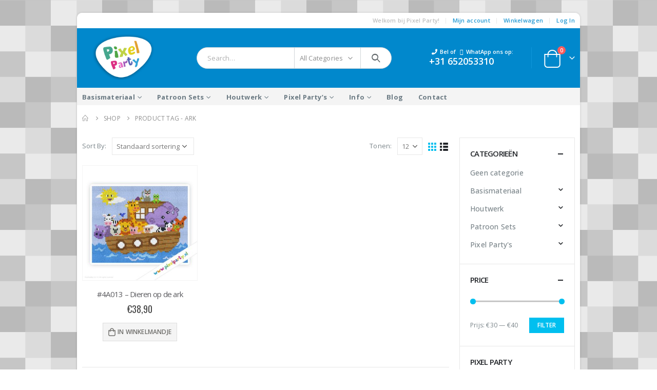

--- FILE ---
content_type: text/html; charset=UTF-8
request_url: https://pixelparty.nl/product-tag/ark/
body_size: 21232
content:
	<!DOCTYPE html>
	<html lang="nl" prefix="og: http://ogp.me/ns# fb: http://ogp.me/ns/fb#">
	<head>
		<meta http-equiv="X-UA-Compatible" content="IE=edge" />
		<meta http-equiv="Content-Type" content="text/html; charset=UTF-8" />
		<meta name="viewport" content="width=device-width, initial-scale=1, minimum-scale=1" />

		<link rel="profile" href="https://gmpg.org/xfn/11" />
		<link rel="pingback" href="https://pixelparty.nl/xmlrpc.php" />
		<title>ark &#8211; Pixel Party</title>
<meta name='robots' content='max-image-preview:large' />
<link rel='dns-prefetch' href='//www.google.com' />
<link rel="alternate" type="application/rss+xml" title="Pixel Party &raquo; feed" href="https://pixelparty.nl/feed/" />
<link rel="alternate" type="application/rss+xml" title="Pixel Party &raquo; reactiesfeed" href="https://pixelparty.nl/comments/feed/" />
<link rel="alternate" type="application/rss+xml" title="Feed Pixel Party &raquo; ark Tag" href="https://pixelparty.nl/product-tag/ark/feed/" />
		<link rel="shortcut icon" href="//pixelparty.nl/wp-content/uploads/2013/04/favicon1.png" type="image/x-icon" />
				<link rel="apple-touch-icon" href="//pixelparty.nl/wp-content/uploads/2013/04/favicon1.png" />
				<link rel="apple-touch-icon" sizes="120x120" href="//pixelparty.nl/wp-content/uploads/2018/10/logo-pixelparty2.png" />
				<link rel="apple-touch-icon" sizes="76x76" href="//pixelparty.nl/wp-content/uploads/2018/10/logo-pixelparty2.png" />
				<link rel="apple-touch-icon" sizes="152x152" href="//pixelparty.nl/wp-content/uploads/2018/10/logo-pixelparty2.png" />
		<script>
window._wpemojiSettings = {"baseUrl":"https:\/\/s.w.org\/images\/core\/emoji\/14.0.0\/72x72\/","ext":".png","svgUrl":"https:\/\/s.w.org\/images\/core\/emoji\/14.0.0\/svg\/","svgExt":".svg","source":{"concatemoji":"https:\/\/pixelparty.nl\/wp-includes\/js\/wp-emoji-release.min.js?ver=6.1.9"}};
/*! This file is auto-generated */
!function(e,a,t){var n,r,o,i=a.createElement("canvas"),p=i.getContext&&i.getContext("2d");function s(e,t){var a=String.fromCharCode,e=(p.clearRect(0,0,i.width,i.height),p.fillText(a.apply(this,e),0,0),i.toDataURL());return p.clearRect(0,0,i.width,i.height),p.fillText(a.apply(this,t),0,0),e===i.toDataURL()}function c(e){var t=a.createElement("script");t.src=e,t.defer=t.type="text/javascript",a.getElementsByTagName("head")[0].appendChild(t)}for(o=Array("flag","emoji"),t.supports={everything:!0,everythingExceptFlag:!0},r=0;r<o.length;r++)t.supports[o[r]]=function(e){if(p&&p.fillText)switch(p.textBaseline="top",p.font="600 32px Arial",e){case"flag":return s([127987,65039,8205,9895,65039],[127987,65039,8203,9895,65039])?!1:!s([55356,56826,55356,56819],[55356,56826,8203,55356,56819])&&!s([55356,57332,56128,56423,56128,56418,56128,56421,56128,56430,56128,56423,56128,56447],[55356,57332,8203,56128,56423,8203,56128,56418,8203,56128,56421,8203,56128,56430,8203,56128,56423,8203,56128,56447]);case"emoji":return!s([129777,127995,8205,129778,127999],[129777,127995,8203,129778,127999])}return!1}(o[r]),t.supports.everything=t.supports.everything&&t.supports[o[r]],"flag"!==o[r]&&(t.supports.everythingExceptFlag=t.supports.everythingExceptFlag&&t.supports[o[r]]);t.supports.everythingExceptFlag=t.supports.everythingExceptFlag&&!t.supports.flag,t.DOMReady=!1,t.readyCallback=function(){t.DOMReady=!0},t.supports.everything||(n=function(){t.readyCallback()},a.addEventListener?(a.addEventListener("DOMContentLoaded",n,!1),e.addEventListener("load",n,!1)):(e.attachEvent("onload",n),a.attachEvent("onreadystatechange",function(){"complete"===a.readyState&&t.readyCallback()})),(e=t.source||{}).concatemoji?c(e.concatemoji):e.wpemoji&&e.twemoji&&(c(e.twemoji),c(e.wpemoji)))}(window,document,window._wpemojiSettings);
</script>
<style>
img.wp-smiley,
img.emoji {
	display: inline !important;
	border: none !important;
	box-shadow: none !important;
	height: 1em !important;
	width: 1em !important;
	margin: 0 0.07em !important;
	vertical-align: -0.1em !important;
	background: none !important;
	padding: 0 !important;
}
</style>
	<link rel='stylesheet' id='wp-block-library-css' href='https://pixelparty.nl/wp-includes/css/dist/block-library/style.min.css?ver=6.1.9' media='all' />
<style id='wp-block-library-theme-inline-css'>
.wp-block-audio figcaption{color:#555;font-size:13px;text-align:center}.is-dark-theme .wp-block-audio figcaption{color:hsla(0,0%,100%,.65)}.wp-block-audio{margin:0 0 1em}.wp-block-code{border:1px solid #ccc;border-radius:4px;font-family:Menlo,Consolas,monaco,monospace;padding:.8em 1em}.wp-block-embed figcaption{color:#555;font-size:13px;text-align:center}.is-dark-theme .wp-block-embed figcaption{color:hsla(0,0%,100%,.65)}.wp-block-embed{margin:0 0 1em}.blocks-gallery-caption{color:#555;font-size:13px;text-align:center}.is-dark-theme .blocks-gallery-caption{color:hsla(0,0%,100%,.65)}.wp-block-image figcaption{color:#555;font-size:13px;text-align:center}.is-dark-theme .wp-block-image figcaption{color:hsla(0,0%,100%,.65)}.wp-block-image{margin:0 0 1em}.wp-block-pullquote{border-top:4px solid;border-bottom:4px solid;margin-bottom:1.75em;color:currentColor}.wp-block-pullquote__citation,.wp-block-pullquote cite,.wp-block-pullquote footer{color:currentColor;text-transform:uppercase;font-size:.8125em;font-style:normal}.wp-block-quote{border-left:.25em solid;margin:0 0 1.75em;padding-left:1em}.wp-block-quote cite,.wp-block-quote footer{color:currentColor;font-size:.8125em;position:relative;font-style:normal}.wp-block-quote.has-text-align-right{border-left:none;border-right:.25em solid;padding-left:0;padding-right:1em}.wp-block-quote.has-text-align-center{border:none;padding-left:0}.wp-block-quote.is-large,.wp-block-quote.is-style-large,.wp-block-quote.is-style-plain{border:none}.wp-block-search .wp-block-search__label{font-weight:700}.wp-block-search__button{border:1px solid #ccc;padding:.375em .625em}:where(.wp-block-group.has-background){padding:1.25em 2.375em}.wp-block-separator.has-css-opacity{opacity:.4}.wp-block-separator{border:none;border-bottom:2px solid;margin-left:auto;margin-right:auto}.wp-block-separator.has-alpha-channel-opacity{opacity:1}.wp-block-separator:not(.is-style-wide):not(.is-style-dots){width:100px}.wp-block-separator.has-background:not(.is-style-dots){border-bottom:none;height:1px}.wp-block-separator.has-background:not(.is-style-wide):not(.is-style-dots){height:2px}.wp-block-table{margin:"0 0 1em 0"}.wp-block-table thead{border-bottom:3px solid}.wp-block-table tfoot{border-top:3px solid}.wp-block-table td,.wp-block-table th{word-break:normal}.wp-block-table figcaption{color:#555;font-size:13px;text-align:center}.is-dark-theme .wp-block-table figcaption{color:hsla(0,0%,100%,.65)}.wp-block-video figcaption{color:#555;font-size:13px;text-align:center}.is-dark-theme .wp-block-video figcaption{color:hsla(0,0%,100%,.65)}.wp-block-video{margin:0 0 1em}.wp-block-template-part.has-background{padding:1.25em 2.375em;margin-top:0;margin-bottom:0}
</style>
<link rel='stylesheet' id='wc-blocks-vendors-style-css' href='https://pixelparty.nl/wp-content/plugins/woocommerce/packages/woocommerce-blocks/build/wc-blocks-vendors-style.css?ver=8.5.2' media='all' />
<link rel='stylesheet' id='wc-blocks-style-css' href='https://pixelparty.nl/wp-content/plugins/woocommerce/packages/woocommerce-blocks/build/wc-blocks-style.css?ver=8.5.2' media='all' />
<link rel='stylesheet' id='classic-theme-styles-css' href='https://pixelparty.nl/wp-includes/css/classic-themes.min.css?ver=1' media='all' />
<style id='global-styles-inline-css'>
body{--wp--preset--color--black: #000000;--wp--preset--color--cyan-bluish-gray: #abb8c3;--wp--preset--color--white: #ffffff;--wp--preset--color--pale-pink: #f78da7;--wp--preset--color--vivid-red: #cf2e2e;--wp--preset--color--luminous-vivid-orange: #ff6900;--wp--preset--color--luminous-vivid-amber: #fcb900;--wp--preset--color--light-green-cyan: #7bdcb5;--wp--preset--color--vivid-green-cyan: #00d084;--wp--preset--color--pale-cyan-blue: #8ed1fc;--wp--preset--color--vivid-cyan-blue: #0693e3;--wp--preset--color--vivid-purple: #9b51e0;--wp--preset--color--primary: #00bfef;--wp--preset--color--secondary: #e36159;--wp--preset--color--tertiary: #dd9933;--wp--preset--color--quaternary: #383f48;--wp--preset--color--dark: #2e353e;--wp--preset--color--light: #ffffff;--wp--preset--gradient--vivid-cyan-blue-to-vivid-purple: linear-gradient(135deg,rgba(6,147,227,1) 0%,rgb(155,81,224) 100%);--wp--preset--gradient--light-green-cyan-to-vivid-green-cyan: linear-gradient(135deg,rgb(122,220,180) 0%,rgb(0,208,130) 100%);--wp--preset--gradient--luminous-vivid-amber-to-luminous-vivid-orange: linear-gradient(135deg,rgba(252,185,0,1) 0%,rgba(255,105,0,1) 100%);--wp--preset--gradient--luminous-vivid-orange-to-vivid-red: linear-gradient(135deg,rgba(255,105,0,1) 0%,rgb(207,46,46) 100%);--wp--preset--gradient--very-light-gray-to-cyan-bluish-gray: linear-gradient(135deg,rgb(238,238,238) 0%,rgb(169,184,195) 100%);--wp--preset--gradient--cool-to-warm-spectrum: linear-gradient(135deg,rgb(74,234,220) 0%,rgb(151,120,209) 20%,rgb(207,42,186) 40%,rgb(238,44,130) 60%,rgb(251,105,98) 80%,rgb(254,248,76) 100%);--wp--preset--gradient--blush-light-purple: linear-gradient(135deg,rgb(255,206,236) 0%,rgb(152,150,240) 100%);--wp--preset--gradient--blush-bordeaux: linear-gradient(135deg,rgb(254,205,165) 0%,rgb(254,45,45) 50%,rgb(107,0,62) 100%);--wp--preset--gradient--luminous-dusk: linear-gradient(135deg,rgb(255,203,112) 0%,rgb(199,81,192) 50%,rgb(65,88,208) 100%);--wp--preset--gradient--pale-ocean: linear-gradient(135deg,rgb(255,245,203) 0%,rgb(182,227,212) 50%,rgb(51,167,181) 100%);--wp--preset--gradient--electric-grass: linear-gradient(135deg,rgb(202,248,128) 0%,rgb(113,206,126) 100%);--wp--preset--gradient--midnight: linear-gradient(135deg,rgb(2,3,129) 0%,rgb(40,116,252) 100%);--wp--preset--duotone--dark-grayscale: url('#wp-duotone-dark-grayscale');--wp--preset--duotone--grayscale: url('#wp-duotone-grayscale');--wp--preset--duotone--purple-yellow: url('#wp-duotone-purple-yellow');--wp--preset--duotone--blue-red: url('#wp-duotone-blue-red');--wp--preset--duotone--midnight: url('#wp-duotone-midnight');--wp--preset--duotone--magenta-yellow: url('#wp-duotone-magenta-yellow');--wp--preset--duotone--purple-green: url('#wp-duotone-purple-green');--wp--preset--duotone--blue-orange: url('#wp-duotone-blue-orange');--wp--preset--font-size--small: 13px;--wp--preset--font-size--medium: 20px;--wp--preset--font-size--large: 36px;--wp--preset--font-size--x-large: 42px;--wp--preset--spacing--20: 0.44rem;--wp--preset--spacing--30: 0.67rem;--wp--preset--spacing--40: 1rem;--wp--preset--spacing--50: 1.5rem;--wp--preset--spacing--60: 2.25rem;--wp--preset--spacing--70: 3.38rem;--wp--preset--spacing--80: 5.06rem;}:where(.is-layout-flex){gap: 0.5em;}body .is-layout-flow > .alignleft{float: left;margin-inline-start: 0;margin-inline-end: 2em;}body .is-layout-flow > .alignright{float: right;margin-inline-start: 2em;margin-inline-end: 0;}body .is-layout-flow > .aligncenter{margin-left: auto !important;margin-right: auto !important;}body .is-layout-constrained > .alignleft{float: left;margin-inline-start: 0;margin-inline-end: 2em;}body .is-layout-constrained > .alignright{float: right;margin-inline-start: 2em;margin-inline-end: 0;}body .is-layout-constrained > .aligncenter{margin-left: auto !important;margin-right: auto !important;}body .is-layout-constrained > :where(:not(.alignleft):not(.alignright):not(.alignfull)){max-width: var(--wp--style--global--content-size);margin-left: auto !important;margin-right: auto !important;}body .is-layout-constrained > .alignwide{max-width: var(--wp--style--global--wide-size);}body .is-layout-flex{display: flex;}body .is-layout-flex{flex-wrap: wrap;align-items: center;}body .is-layout-flex > *{margin: 0;}:where(.wp-block-columns.is-layout-flex){gap: 2em;}.has-black-color{color: var(--wp--preset--color--black) !important;}.has-cyan-bluish-gray-color{color: var(--wp--preset--color--cyan-bluish-gray) !important;}.has-white-color{color: var(--wp--preset--color--white) !important;}.has-pale-pink-color{color: var(--wp--preset--color--pale-pink) !important;}.has-vivid-red-color{color: var(--wp--preset--color--vivid-red) !important;}.has-luminous-vivid-orange-color{color: var(--wp--preset--color--luminous-vivid-orange) !important;}.has-luminous-vivid-amber-color{color: var(--wp--preset--color--luminous-vivid-amber) !important;}.has-light-green-cyan-color{color: var(--wp--preset--color--light-green-cyan) !important;}.has-vivid-green-cyan-color{color: var(--wp--preset--color--vivid-green-cyan) !important;}.has-pale-cyan-blue-color{color: var(--wp--preset--color--pale-cyan-blue) !important;}.has-vivid-cyan-blue-color{color: var(--wp--preset--color--vivid-cyan-blue) !important;}.has-vivid-purple-color{color: var(--wp--preset--color--vivid-purple) !important;}.has-black-background-color{background-color: var(--wp--preset--color--black) !important;}.has-cyan-bluish-gray-background-color{background-color: var(--wp--preset--color--cyan-bluish-gray) !important;}.has-white-background-color{background-color: var(--wp--preset--color--white) !important;}.has-pale-pink-background-color{background-color: var(--wp--preset--color--pale-pink) !important;}.has-vivid-red-background-color{background-color: var(--wp--preset--color--vivid-red) !important;}.has-luminous-vivid-orange-background-color{background-color: var(--wp--preset--color--luminous-vivid-orange) !important;}.has-luminous-vivid-amber-background-color{background-color: var(--wp--preset--color--luminous-vivid-amber) !important;}.has-light-green-cyan-background-color{background-color: var(--wp--preset--color--light-green-cyan) !important;}.has-vivid-green-cyan-background-color{background-color: var(--wp--preset--color--vivid-green-cyan) !important;}.has-pale-cyan-blue-background-color{background-color: var(--wp--preset--color--pale-cyan-blue) !important;}.has-vivid-cyan-blue-background-color{background-color: var(--wp--preset--color--vivid-cyan-blue) !important;}.has-vivid-purple-background-color{background-color: var(--wp--preset--color--vivid-purple) !important;}.has-black-border-color{border-color: var(--wp--preset--color--black) !important;}.has-cyan-bluish-gray-border-color{border-color: var(--wp--preset--color--cyan-bluish-gray) !important;}.has-white-border-color{border-color: var(--wp--preset--color--white) !important;}.has-pale-pink-border-color{border-color: var(--wp--preset--color--pale-pink) !important;}.has-vivid-red-border-color{border-color: var(--wp--preset--color--vivid-red) !important;}.has-luminous-vivid-orange-border-color{border-color: var(--wp--preset--color--luminous-vivid-orange) !important;}.has-luminous-vivid-amber-border-color{border-color: var(--wp--preset--color--luminous-vivid-amber) !important;}.has-light-green-cyan-border-color{border-color: var(--wp--preset--color--light-green-cyan) !important;}.has-vivid-green-cyan-border-color{border-color: var(--wp--preset--color--vivid-green-cyan) !important;}.has-pale-cyan-blue-border-color{border-color: var(--wp--preset--color--pale-cyan-blue) !important;}.has-vivid-cyan-blue-border-color{border-color: var(--wp--preset--color--vivid-cyan-blue) !important;}.has-vivid-purple-border-color{border-color: var(--wp--preset--color--vivid-purple) !important;}.has-vivid-cyan-blue-to-vivid-purple-gradient-background{background: var(--wp--preset--gradient--vivid-cyan-blue-to-vivid-purple) !important;}.has-light-green-cyan-to-vivid-green-cyan-gradient-background{background: var(--wp--preset--gradient--light-green-cyan-to-vivid-green-cyan) !important;}.has-luminous-vivid-amber-to-luminous-vivid-orange-gradient-background{background: var(--wp--preset--gradient--luminous-vivid-amber-to-luminous-vivid-orange) !important;}.has-luminous-vivid-orange-to-vivid-red-gradient-background{background: var(--wp--preset--gradient--luminous-vivid-orange-to-vivid-red) !important;}.has-very-light-gray-to-cyan-bluish-gray-gradient-background{background: var(--wp--preset--gradient--very-light-gray-to-cyan-bluish-gray) !important;}.has-cool-to-warm-spectrum-gradient-background{background: var(--wp--preset--gradient--cool-to-warm-spectrum) !important;}.has-blush-light-purple-gradient-background{background: var(--wp--preset--gradient--blush-light-purple) !important;}.has-blush-bordeaux-gradient-background{background: var(--wp--preset--gradient--blush-bordeaux) !important;}.has-luminous-dusk-gradient-background{background: var(--wp--preset--gradient--luminous-dusk) !important;}.has-pale-ocean-gradient-background{background: var(--wp--preset--gradient--pale-ocean) !important;}.has-electric-grass-gradient-background{background: var(--wp--preset--gradient--electric-grass) !important;}.has-midnight-gradient-background{background: var(--wp--preset--gradient--midnight) !important;}.has-small-font-size{font-size: var(--wp--preset--font-size--small) !important;}.has-medium-font-size{font-size: var(--wp--preset--font-size--medium) !important;}.has-large-font-size{font-size: var(--wp--preset--font-size--large) !important;}.has-x-large-font-size{font-size: var(--wp--preset--font-size--x-large) !important;}
.wp-block-navigation a:where(:not(.wp-element-button)){color: inherit;}
:where(.wp-block-columns.is-layout-flex){gap: 2em;}
.wp-block-pullquote{font-size: 1.5em;line-height: 1.6;}
</style>
<link rel='stylesheet' id='contact-form-7-css' href='https://pixelparty.nl/wp-content/plugins/contact-form-7/includes/css/styles.css?ver=5.6.4' media='all' />
<link rel='stylesheet' id='topbar-css' href='https://pixelparty.nl/wp-content/plugins/top-bar/inc/../css/topbar_style.css?ver=6.1.9' media='all' />
<style id='woocommerce-inline-inline-css'>
.woocommerce form .form-row .required { visibility: visible; }
</style>
<link rel='stylesheet' id='porto-css-vars-css' href='https://pixelparty.nl/wp-content/uploads/porto_styles/theme_css_vars.css?ver=6.5.3' media='all' />
<link rel='stylesheet' id='js_composer_front-css' href='https://pixelparty.nl/wp-content/plugins/js_composer/assets/css/js_composer.min.css?ver=6.10.0' media='all' />
<link rel='stylesheet' id='bootstrap-css' href='https://pixelparty.nl/wp-content/uploads/porto_styles/bootstrap.css?ver=6.5.3' media='all' />
<link rel='stylesheet' id='porto-plugins-css' href='https://pixelparty.nl/wp-content/themes/porto/css/plugins.css?ver=6.5.3' media='all' />
<link rel='stylesheet' id='porto-theme-css' href='https://pixelparty.nl/wp-content/themes/porto/css/theme.css?ver=6.5.3' media='all' />
<link rel='stylesheet' id='porto-shortcodes-css' href='https://pixelparty.nl/wp-content/uploads/porto_styles/shortcodes.css?ver=6.5.3' media='all' />
<link rel='stylesheet' id='porto-theme-shop-css' href='https://pixelparty.nl/wp-content/themes/porto/css/theme_shop.css?ver=6.5.3' media='all' />
<link rel='stylesheet' id='porto-theme-wpb-css' href='https://pixelparty.nl/wp-content/themes/porto/css/theme_wpb.css?ver=6.5.3' media='all' />
<link rel='stylesheet' id='porto-dynamic-style-css' href='https://pixelparty.nl/wp-content/uploads/porto_styles/dynamic_style.css?ver=6.5.3' media='all' />
<link rel='stylesheet' id='porto-type-builder-css' href='https://pixelparty.nl/wp-content/plugins/porto-functionality/builders/assets/type-builder.css?ver=2.5.2' media='all' />
<link rel='stylesheet' id='porto-account-login-style-css' href='https://pixelparty.nl/wp-content/themes/porto/css/theme/shop/login-style/account-login.css?ver=6.5.3' media='all' />
<link rel='stylesheet' id='porto-style-css' href='https://pixelparty.nl/wp-content/themes/porto/style.css?ver=6.5.3' media='all' />
<style id='porto-style-inline-css'>
.side-header-narrow-bar-logo{max-width:120px}@media (min-width:992px){}.page-top ul.breadcrumb > li.home{display:inline-block}.page-top ul.breadcrumb > li.home a{position:relative;width:14px;text-indent:-9999px}.page-top ul.breadcrumb > li.home a:after{content:"\e883";font-family:'porto';float:left;text-indent:0}#header.sticky-header .main-menu > li.menu-item > a,#header.sticky-header .main-menu > li.menu-custom-content a{color:#ffffff}#header.sticky-header .main-menu > li.menu-item:hover > a,#header.sticky-header .main-menu > li.menu-item.active:hover > a,#header.sticky-header .main-menu > li.menu-custom-content:hover a{color:#bde1f5}#login-form-popup{max-width:480px}body.boxed .page-wrapper{border-radius:10px 10px 0 0}#header .header-main .header-left{padding:10px 10px 15px 20px !important}#header .header-top{border-radius:10px 10px 0 0}body.boxed .page-wrapper{border:0 !important}#header .mega-menu,.sidebar-menu .popup{text-transform:none !important}.mega-menu.show-arrow > li.has-sub::after{border-bottom-color:#333333}.woocommerce-checkout p.woocommerce-invalid-required-field span.error{color:#B00020;display:block !important}.sidebar-menu > li.menu-item .popup::before{border-right:8px solid #333333;border-top:10px solid transparent;border-bottom:10px solid transparent;left:-8px;top:13px}.sidebar-menu .narrow li.menu-item > a{text-transform:none}.sidebar .product-categories li.current > a{font-weight:600}div#tpbr_topbar{margin-bottom:20px}div#tpbr_box{line-height:25px !important;margin-top:8px;margin-bottom:8px}.widget_sidebar_menu,.widget_sidebar_menu .widget-title,.sidebar .widget_wysija:not(.widget){border-radius:2px}.sidebar-content .wysija-paragraph{position:relative}.sidebar-content .wysija-paragraph:before{content:"\e01f";font-family:'Simple-Line-Icons';position:absolute;left:16px;top:11px;line-height:20px;font-size:15px;color:#05131c;z-index:1}.sidebar-content .widget_wysija .wysija-input{font-weight:600;font-size:12px;text-transform:uppercase;color:#05131c;padding-left:40px !important}.sidebar-content .widget_wysija .btn{font-family:'Oswald';background:#05131c;font-size:13px;text-transform:uppercase;letter-spacing:.005em}.sidebar-content .widget_wysija .btn:hover{color:#fff;opacity:.9}.sidebar-content .widget_wysija .widget-title{text-align:center}.sidebar-content .widget_wysija p:not(.wysija-paragraph){color:#4a505e}.porto-products .slider-title .line{display:none !important}.sidebar-content .widget_wysija h3{font-weight:700;font-size:17px;color:#05131c}.sidebar-content .widget_wysija .box-content{padding-bottom:35px}.sidebar-content .porto-recent-posts .post-meta > span:not(.meta-date){display:none}.sidebar-content .porto-recent-posts .post-item{position:relative;padding-top:28px}.sidebar-content .porto-recent-posts .post-meta{position:absolute;top:0;left:2px;white-space:nowrap}.sidebar-content .porto-recent-posts .meta-date{font-size:13px;font-weight:700;text-transform:uppercase;color:#0188cc}.sidebar-content .porto-recent-posts .meta-date i{display:none}.sidebar-content .porto-recent-posts h5{font-size:17px;margin-bottom:15px}.sidebar-content .porto-recent-posts .post-excerpt{color:#4a505e}.sidebar-content .porto-recent-posts .owl-dots{text-align:left;margin-left:7px}.sticky-header .main-menu-wrap .menu-left{width:125px}#header .header-contact{border-right-color:#0e95d9}#header .header-contact span{margin-top:-2px !important;display:inline-block;font-size:11px;font-weight:600;text-align:left;letter-spacing:0}#header .header-contact span b{font-size:18px;font-weight:600;display:block;line-height:15px;letter-spacing:0}.header-top .mega-menu.show-arrow>li.has-sub>*:after{color:#fff}#header.sticky-header .main-menu-wrap{padding:0}#main-menu .mega-menu > li.menu-item{margin-right:30px}.mega-menu > li.menu-item > a > i,.mega-menu .menu-custom-block i{display:none}.sidebar-menu > li.menu-item > a > i,.sidebar-menu > li.menu-custom-item a > i{color:#838b90;margin-right:12px;position:relative;top:1px;display:inline-block}.sidebar-menu > li.menu-item:hover > a > i,.sidebar-menu > li.menu-item.active > a > i,.sidebar-menu > li.menu-custom-item a:hover > i{color:inherit}.sidebar-menu > li.menu-item.active > a{color:#fff}.sidebar-menu > li.menu-item.active,.sidebar-menu > li.menu-item.active{background:#0188cc}.sidebar-menu > li.menu-item.active + li.menu-item > a{border-top:none}.sidebar-menu .menu-custom-block a:hover{padding-left:28px;padding-right:28px}.widget_sidebar_menu .widget-title{padding:14px 28px}.sidebar-menu > li.menu-item > a,.sidebar-menu .menu-custom-block a{border-top-color:#e6ebee;margin-left:16px;margin-right:18px;padding:13px 12px 14px}#side-nav-panel .accordion-menu i,#side-nav-panel .menu-custom-block i{margin-right:10px;display:inline-block}.owl-carousel.nav-inside .owl-dots{position:absolute;bottom:20px}.owl-carousel.nav-inside-left .owl-dots{left:34px}.owl-carousel .owl-dots .owl-dot span{margin-left:3px;margin-right:3px;width:13px;height:13px;border:2px solid rgba(0,0,0,0.2);border-radius:8px;background:none}.owl-carousel .owl-dots .owl-dot.active span,.owl-carousel .owl-dots .owl-dot:hover span{border-color:#05131c;background:none;position:relative}.owl-carousel .owl-dots .owl-dot.active span:before,.owl-carousel .owl-dots .owl-dot:hover span:before{content:'';position:absolute;left:3px;top:3px;right:3px;bottom:3px;background-color:#05131c;border-radius:20px}.home-banner-slider .owl-carousel .owl-dots .owl-dot.active span,.home-banner-slider .owl-carousel .owl-dots .owl-dot:hover span{border-color:#fff}.home-banner-slider .owl-carousel .owl-dots .owl-dot.active span:before,.home-banner-slider .owl-carousel .owl-dots .owl-dot:hover span:before{background-color:#fff}.products-slider.owl-carousel .owl-dots{position:absolute;right:5px;top:-37px}.slider-title{margin-bottom:15px}.sidebar-content .testimonial.testimonial-style-3 blockquote p,.sidebar-content .testimonial.testimonial-style-4 blockquote p,.sidebar-content .testimonial.testimonial-style-5 blockquote p{line-height:24px;letter-spacing:.001em}.sidebar-content .testimonial blockquote:before,.sidebar-content .testimonial blockquote:after{font-family:'Playfair Display';font-size:54px;color:#0188cc;font-weight:900}.sidebar-content .testimonial blockquote:after{transform:scaleY(-1)}.sidebar-content .testimonial blockquote{padding:15px 15px 15px 52px}.sidebar-content .testimonial .testimonial-author{margin-left:12px}.sidebar-content .testimonial{padding:20px 15px 10px}.sidebar-content .testimonial-author-thumbnail{margin-right:20px}.sidebar-content .sidebar-testimonial .owl-dots{left:64px;bottom:35px}.main-content,.left-sidebar,.right-sidebar{padding-top:0}#mini-cart .buttons a{background:#010204}ul.products .price,ul.product_list_widget li .product-details .amount,.widget ul.product_list_widget li .product-details .amount{font-family:'Oswald';font-weight:400;letter-spacing:0}ul.products li.product-col .price{font-size:18px}ul.products li.product-col:hover .product-image{box-shadow:0 25px 35px -5px rgba(0,0,0,0.1)}ul.products li.product-col .product-image .inner:before{content:'';position:absolute;left:0;top:0;width:100%;height:100%;background:rgba(0,0,0,0.1);z-index:2;opacity:0;transition:opacity 0.2s ease}ul.products li.product-col:hover .product-image .inner:before{opacity:1}ul.products li.product-col h3{margin-bottom:10px}ul.products li.product-col h3,ul.product_list_widget li .product-details a,.widget ul.product_list_widget li .product-details a{color:#5b5b5f;font-weight:400}ul.products li.product-col .rating-wrap{margin-bottom:10px;margin-top:20px}ul.products li.product-col .price{margin-bottom:18px}.add-links .add_to_cart_button,.add-links .add_to_cart_read_more,.add-links .quickview,.yith-wcwl-add-to-wishlist a,.yith-wcwl-add-to-wishlist span{background-color:#f4f4f4}.add-links .add_to_cart_button:hover,.add-links .add_to_cart_read_more:hover,.add-links .add_to_cart_button:focus,.add-links .add_to_cart_read_more:focus{background-color:#0188cc;color:#fff}.yith-wcwl-add-to-wishlist span.ajax-loading{height:34px !important}.add-links .add_to_cart_button,.add-links .add_to_cart_read_more{color:#6f6e6b}.page .porto-separator .separator-line{background-image:linear-gradient(to right,transparent,rgba(0,0,0,0.2),transparent) !important}a.porto-btn-normal{padding-top:12px;padding-bottom:12px}.shop-features{position:relative}.shop-features .porto-u-heading-spacer{background-image:linear-gradient(to right,transparent,rgba(0,0,0,0.2),transparent);position:absolute;top:50%;width:100%}.shop-features .porto-u-headings-line{border:none !important}.shop-features .porto-u-main-heading > *{display:inline-block;background:#fff;position:relative;padding:0 12px !important}#footer .col-lg-4{padding-left:25px;padding-right:25px}#footer .widget_wysija_cont form{max-width:none}#footer .widget_wysija_cont form > p:not(.wysija-paragraph){display:none}#footer .widget_wysija_cont .wysija-input,#footer .widget_wysija_cont .wysija-submit{height:48px}#footer .widget_wysija_cont .wysija-submit{padding-left:20px;padding-right:20px}#footer .widgettitle,#footer .widget-title{font-size:16px;font-weight:700}#footer .footer-main > .container:after{content:'';position:absolute;left:10px;bottom:0;width:calc(100% - 20px);border-bottom:1px solid #3d3d38}html #topcontrol{width:40px;height:40px;right:15px}#footer .widget.follow-us .share-links a,.widget.follow-us .share-links a{box-shadow:none;font-size:15px;width:37px;height:37px}#footer .widget.follow-us .share-links a:hover,.widget.follow-us .share-links a:hover{background:#33332f !important}@media (min-width:992px){#footer .footer-bottom .container .footer-center{text-align:right;padding-right:0}}#footer .widget{margin-bottom:20px}#footer .widget + .widget{margin-top:20px}#footer .widget.contact-info i{display:none}.widget.contact-info .contact-info-block .contact-details strong{line-height:1em}.widget.contact-info .contact-info-block .contact-details strong,.widget.contact-info .contact-info-block .contact-details span{padding-left:0}.newsletter-popup-form .formError .formErrorContent{color:#fff !important;width:165px}.newsletter-popup-form .wysija-submit:hover{background:#e6e6e6}.newsletter-popup-form{position:relative;max-width:700px;width:100%;margin-left:auto;margin-right:auto;box-shadow:0 10px 25px rgba(0,0,0,0.5);background:url(//sw-themes.com/porto_dummy/wp-content/uploads/2016/06/newsletter_popup_bg.jpg) no-repeat;background-size:cover;padding:30px 30px 10px;background-position:bottom right}.newsletter-popup-form .porto-modal-content{max-width:332px;padding:0;text-align:center;width:100%;background:none}.newsletter-popup-form h2{color:#313131;font-size:16px;font-weight:700;letter-spacing:0;margin:20px 0 12px}.newsletter-popup-form .widget_wysija{color:#444;font-size:13px;line-height:1.4}.newsletter-popup-form .widget_wysija:after{content:'';display:block;clear:both}.newsletter-popup-form .wysija-paragraph{float:left;margin-top:0;text-align:left;width:83%;margin-bottom:15px}.newsletter-popup-form .wysija-submit{background:#fff;border-color:#ccc;border-radius:0 5px 5px 0;color:#686868;float:left;margin-left:-2px;margin-top:0;padding:0 12px;height:34px}.newsletter-popup-form .wysija-input{border:1px solid #ccc;border-radius:5px 0 0 5px;box-shadow:0 1px 1px rgba(0,0,0,0.075) inset;color:#bfbfa6;font-size:13px;padding:7px 12px;width:100%}.newsletter-popup-form .checkbox{color:#777;font-size:11px}.rtl .newsletter-popup-form .wysija-paragraph{float:right;text-align:right}.rtl .newsletter-popup-form .wysija-submit{border-radius:5px 0 0 5px;float:right;margin-right:-2px;margin-left:0}.rtl .newsletter-popup-form .wysija-input{border-radius:0 5px 5px 0}.rtl #topcontrol{left:15px}.rtl #main-menu .mega-menu > li.menu-item{margin-left:30px;margin-right:0}.rtl .sidebar-menu > li.menu-item > a > i,.rtl .sidebar-menu > li.menu-custom-item a > i{margin-right:0;margin-left:12px}.rtl #side-nav-panel .accordion-menu i,.rtl #side-nav-panel .menu-custom-block i{margin-right:0;margin-left:10px}.rtl .sidebar-content .testimonial blockquote{padding-right:52px;padding-left:15px}.rtl .sidebar-content .porto-recent-posts .post-meta{left:auto;right:2px}.rtl .sidebar-content .porto-recent-posts .owl-dots{text-align:right}.rtl .sidebar-content .widget_wysija .wysija-input{padding-left:12px;padding-right:40px}.rtl .widget.widget_wysija .wysija-paragraph:before{left:auto;right:16px}.rtl .widget.contact-info .contact-info-block .contact-details strong,.rtl .widget.contact-info .contact-info-block .contact-details span{padding-right:0}#product-addons-total{width:400px}@media (min-width:992px){.rtl #footer .footer-bottom .container .footer-center{text-align:left}}@media (max-width:785px){div#tpbr_topbar{margin-bottom:0 !important;z-index:9000 !important;font-size:12px !important}#product-addons-total{width:300px}}@media (min-width:785px){div#tpbr_topbar{margin-top:-25px !important}#product-addons-total{width:300px}}
</style>
<script src='https://pixelparty.nl/wp-includes/js/jquery/jquery.min.js?ver=3.6.1' id='jquery-core-js'></script>
<script src='https://pixelparty.nl/wp-includes/js/jquery/jquery-migrate.min.js?ver=3.3.2' id='jquery-migrate-js'></script>
<script id='topbar_frontjs-js-extra'>
var tpbr_settings = {"fixed":"notfixed","user_who":"notloggedin","guests_or_users":"all","message":"Let op! wegens vakantie is de eerst volgende levering rond 22 december, tot dan!","status":"inactive","yn_button":"nobutton","color":"#e5b034","button_text":"Thema Pasen >>","button_url":"https:\/\/pixelparty.nl\/product-categorie\/patroon-sets\/thema-pasen\/","button_behavior":"samewindow","is_admin_bar":"no","detect_sticky":"0"};
</script>
<script src='https://pixelparty.nl/wp-content/plugins/top-bar/inc/../js/tpbr_front.min.js?ver=6.1.9' id='topbar_frontjs-js'></script>
<script src='https://pixelparty.nl/wp-content/plugins/woocommerce/assets/js/jquery-blockui/jquery.blockUI.min.js?ver=2.7.0-wc.7.0.1' id='jquery-blockui-js'></script>
<script id='wc-add-to-cart-js-extra'>
var wc_add_to_cart_params = {"ajax_url":"\/wp-admin\/admin-ajax.php","wc_ajax_url":"\/?wc-ajax=%%endpoint%%","i18n_view_cart":"Bekijk winkelwagen","cart_url":"https:\/\/pixelparty.nl\/cart-2\/","is_cart":"","cart_redirect_after_add":"no"};
</script>
<script src='https://pixelparty.nl/wp-content/plugins/woocommerce/assets/js/frontend/add-to-cart.min.js?ver=7.0.1' id='wc-add-to-cart-js'></script>
<script src='https://pixelparty.nl/wp-content/plugins/js_composer/assets/js/vendors/woocommerce-add-to-cart.js?ver=6.10.0' id='vc_woocommerce-add-to-cart-js-js'></script>
<link rel="https://api.w.org/" href="https://pixelparty.nl/wp-json/" /><link rel="alternate" type="application/json" href="https://pixelparty.nl/wp-json/wp/v2/product_tag/239" /><link rel="EditURI" type="application/rsd+xml" title="RSD" href="https://pixelparty.nl/xmlrpc.php?rsd" />
<link rel="wlwmanifest" type="application/wlwmanifest+xml" href="https://pixelparty.nl/wp-includes/wlwmanifest.xml" />
<meta name="generator" content="WordPress 6.1.9" />
<meta name="generator" content="WooCommerce 7.0.1" />
		<script type="text/javascript">
		WebFontConfig = {
			google: { families: [ 'Open+Sans:300,400,500,600,700,800','Shadows+Into+Light:400,700','Playfair+Display:400,700','Oswald:400,600,700' ] }
		};
		(function(d) {
			var wf = d.createElement('script'), s = d.scripts[0];
			wf.src = 'https://pixelparty.nl/wp-content/themes/porto/js/libs/webfont.js';
			wf.async = true;
			s.parentNode.insertBefore(wf, s);
		})(document);</script>
			<noscript><style>.woocommerce-product-gallery{ opacity: 1 !important; }</style></noscript>
	<meta name="generator" content="Powered by WPBakery Page Builder - drag and drop page builder for WordPress."/>
<meta name="generator" content="Powered by Slider Revolution 6.5.24 - responsive, Mobile-Friendly Slider Plugin for WordPress with comfortable drag and drop interface." />
<script>function setREVStartSize(e){
			//window.requestAnimationFrame(function() {
				window.RSIW = window.RSIW===undefined ? window.innerWidth : window.RSIW;
				window.RSIH = window.RSIH===undefined ? window.innerHeight : window.RSIH;
				try {
					var pw = document.getElementById(e.c).parentNode.offsetWidth,
						newh;
					pw = pw===0 || isNaN(pw) || (e.l=="fullwidth" || e.layout=="fullwidth") ? window.RSIW : pw;
					e.tabw = e.tabw===undefined ? 0 : parseInt(e.tabw);
					e.thumbw = e.thumbw===undefined ? 0 : parseInt(e.thumbw);
					e.tabh = e.tabh===undefined ? 0 : parseInt(e.tabh);
					e.thumbh = e.thumbh===undefined ? 0 : parseInt(e.thumbh);
					e.tabhide = e.tabhide===undefined ? 0 : parseInt(e.tabhide);
					e.thumbhide = e.thumbhide===undefined ? 0 : parseInt(e.thumbhide);
					e.mh = e.mh===undefined || e.mh=="" || e.mh==="auto" ? 0 : parseInt(e.mh,0);
					if(e.layout==="fullscreen" || e.l==="fullscreen")
						newh = Math.max(e.mh,window.RSIH);
					else{
						e.gw = Array.isArray(e.gw) ? e.gw : [e.gw];
						for (var i in e.rl) if (e.gw[i]===undefined || e.gw[i]===0) e.gw[i] = e.gw[i-1];
						e.gh = e.el===undefined || e.el==="" || (Array.isArray(e.el) && e.el.length==0)? e.gh : e.el;
						e.gh = Array.isArray(e.gh) ? e.gh : [e.gh];
						for (var i in e.rl) if (e.gh[i]===undefined || e.gh[i]===0) e.gh[i] = e.gh[i-1];
											
						var nl = new Array(e.rl.length),
							ix = 0,
							sl;
						e.tabw = e.tabhide>=pw ? 0 : e.tabw;
						e.thumbw = e.thumbhide>=pw ? 0 : e.thumbw;
						e.tabh = e.tabhide>=pw ? 0 : e.tabh;
						e.thumbh = e.thumbhide>=pw ? 0 : e.thumbh;
						for (var i in e.rl) nl[i] = e.rl[i]<window.RSIW ? 0 : e.rl[i];
						sl = nl[0];
						for (var i in nl) if (sl>nl[i] && nl[i]>0) { sl = nl[i]; ix=i;}
						var m = pw>(e.gw[ix]+e.tabw+e.thumbw) ? 1 : (pw-(e.tabw+e.thumbw)) / (e.gw[ix]);
						newh =  (e.gh[ix] * m) + (e.tabh + e.thumbh);
					}
					var el = document.getElementById(e.c);
					if (el!==null && el) el.style.height = newh+"px";
					el = document.getElementById(e.c+"_wrapper");
					if (el!==null && el) {
						el.style.height = newh+"px";
						el.style.display = "block";
					}
				} catch(e){
					console.log("Failure at Presize of Slider:" + e)
				}
			//});
		  };</script>
<noscript><style> .wpb_animate_when_almost_visible { opacity: 1; }</style></noscript>	</head>
	<body data-rsssl=1 class="archive tax-product_tag term-ark term-239 wp-embed-responsive theme-porto woocommerce woocommerce-page woocommerce-no-js login-popup boxed blog-1 wpb-js-composer js-comp-ver-6.10.0 vc_responsive">
<svg xmlns="http://www.w3.org/2000/svg" viewBox="0 0 0 0" width="0" height="0" focusable="false" role="none" style="visibility: hidden; position: absolute; left: -9999px; overflow: hidden;" ><defs><filter id="wp-duotone-dark-grayscale"><feColorMatrix color-interpolation-filters="sRGB" type="matrix" values=" .299 .587 .114 0 0 .299 .587 .114 0 0 .299 .587 .114 0 0 .299 .587 .114 0 0 " /><feComponentTransfer color-interpolation-filters="sRGB" ><feFuncR type="table" tableValues="0 0.49803921568627" /><feFuncG type="table" tableValues="0 0.49803921568627" /><feFuncB type="table" tableValues="0 0.49803921568627" /><feFuncA type="table" tableValues="1 1" /></feComponentTransfer><feComposite in2="SourceGraphic" operator="in" /></filter></defs></svg><svg xmlns="http://www.w3.org/2000/svg" viewBox="0 0 0 0" width="0" height="0" focusable="false" role="none" style="visibility: hidden; position: absolute; left: -9999px; overflow: hidden;" ><defs><filter id="wp-duotone-grayscale"><feColorMatrix color-interpolation-filters="sRGB" type="matrix" values=" .299 .587 .114 0 0 .299 .587 .114 0 0 .299 .587 .114 0 0 .299 .587 .114 0 0 " /><feComponentTransfer color-interpolation-filters="sRGB" ><feFuncR type="table" tableValues="0 1" /><feFuncG type="table" tableValues="0 1" /><feFuncB type="table" tableValues="0 1" /><feFuncA type="table" tableValues="1 1" /></feComponentTransfer><feComposite in2="SourceGraphic" operator="in" /></filter></defs></svg><svg xmlns="http://www.w3.org/2000/svg" viewBox="0 0 0 0" width="0" height="0" focusable="false" role="none" style="visibility: hidden; position: absolute; left: -9999px; overflow: hidden;" ><defs><filter id="wp-duotone-purple-yellow"><feColorMatrix color-interpolation-filters="sRGB" type="matrix" values=" .299 .587 .114 0 0 .299 .587 .114 0 0 .299 .587 .114 0 0 .299 .587 .114 0 0 " /><feComponentTransfer color-interpolation-filters="sRGB" ><feFuncR type="table" tableValues="0.54901960784314 0.98823529411765" /><feFuncG type="table" tableValues="0 1" /><feFuncB type="table" tableValues="0.71764705882353 0.25490196078431" /><feFuncA type="table" tableValues="1 1" /></feComponentTransfer><feComposite in2="SourceGraphic" operator="in" /></filter></defs></svg><svg xmlns="http://www.w3.org/2000/svg" viewBox="0 0 0 0" width="0" height="0" focusable="false" role="none" style="visibility: hidden; position: absolute; left: -9999px; overflow: hidden;" ><defs><filter id="wp-duotone-blue-red"><feColorMatrix color-interpolation-filters="sRGB" type="matrix" values=" .299 .587 .114 0 0 .299 .587 .114 0 0 .299 .587 .114 0 0 .299 .587 .114 0 0 " /><feComponentTransfer color-interpolation-filters="sRGB" ><feFuncR type="table" tableValues="0 1" /><feFuncG type="table" tableValues="0 0.27843137254902" /><feFuncB type="table" tableValues="0.5921568627451 0.27843137254902" /><feFuncA type="table" tableValues="1 1" /></feComponentTransfer><feComposite in2="SourceGraphic" operator="in" /></filter></defs></svg><svg xmlns="http://www.w3.org/2000/svg" viewBox="0 0 0 0" width="0" height="0" focusable="false" role="none" style="visibility: hidden; position: absolute; left: -9999px; overflow: hidden;" ><defs><filter id="wp-duotone-midnight"><feColorMatrix color-interpolation-filters="sRGB" type="matrix" values=" .299 .587 .114 0 0 .299 .587 .114 0 0 .299 .587 .114 0 0 .299 .587 .114 0 0 " /><feComponentTransfer color-interpolation-filters="sRGB" ><feFuncR type="table" tableValues="0 0" /><feFuncG type="table" tableValues="0 0.64705882352941" /><feFuncB type="table" tableValues="0 1" /><feFuncA type="table" tableValues="1 1" /></feComponentTransfer><feComposite in2="SourceGraphic" operator="in" /></filter></defs></svg><svg xmlns="http://www.w3.org/2000/svg" viewBox="0 0 0 0" width="0" height="0" focusable="false" role="none" style="visibility: hidden; position: absolute; left: -9999px; overflow: hidden;" ><defs><filter id="wp-duotone-magenta-yellow"><feColorMatrix color-interpolation-filters="sRGB" type="matrix" values=" .299 .587 .114 0 0 .299 .587 .114 0 0 .299 .587 .114 0 0 .299 .587 .114 0 0 " /><feComponentTransfer color-interpolation-filters="sRGB" ><feFuncR type="table" tableValues="0.78039215686275 1" /><feFuncG type="table" tableValues="0 0.94901960784314" /><feFuncB type="table" tableValues="0.35294117647059 0.47058823529412" /><feFuncA type="table" tableValues="1 1" /></feComponentTransfer><feComposite in2="SourceGraphic" operator="in" /></filter></defs></svg><svg xmlns="http://www.w3.org/2000/svg" viewBox="0 0 0 0" width="0" height="0" focusable="false" role="none" style="visibility: hidden; position: absolute; left: -9999px; overflow: hidden;" ><defs><filter id="wp-duotone-purple-green"><feColorMatrix color-interpolation-filters="sRGB" type="matrix" values=" .299 .587 .114 0 0 .299 .587 .114 0 0 .299 .587 .114 0 0 .299 .587 .114 0 0 " /><feComponentTransfer color-interpolation-filters="sRGB" ><feFuncR type="table" tableValues="0.65098039215686 0.40392156862745" /><feFuncG type="table" tableValues="0 1" /><feFuncB type="table" tableValues="0.44705882352941 0.4" /><feFuncA type="table" tableValues="1 1" /></feComponentTransfer><feComposite in2="SourceGraphic" operator="in" /></filter></defs></svg><svg xmlns="http://www.w3.org/2000/svg" viewBox="0 0 0 0" width="0" height="0" focusable="false" role="none" style="visibility: hidden; position: absolute; left: -9999px; overflow: hidden;" ><defs><filter id="wp-duotone-blue-orange"><feColorMatrix color-interpolation-filters="sRGB" type="matrix" values=" .299 .587 .114 0 0 .299 .587 .114 0 0 .299 .587 .114 0 0 .299 .587 .114 0 0 " /><feComponentTransfer color-interpolation-filters="sRGB" ><feFuncR type="table" tableValues="0.098039215686275 1" /><feFuncG type="table" tableValues="0 0.66274509803922" /><feFuncB type="table" tableValues="0.84705882352941 0.41960784313725" /><feFuncA type="table" tableValues="1 1" /></feComponentTransfer><feComposite in2="SourceGraphic" operator="in" /></filter></defs></svg>
	<div class="page-wrapper"><!-- page wrapper -->
		
											<!-- header wrapper -->
				<div class="header-wrapper">
										<header id="header" class="header-separate header-1 sticky-menu-header">
		<div class="header-top">
		<div class="container">
			<div class="header-left">
							</div>
			<div class="header-right">
				<span class="welcome-msg">Welkom bij Pixel Party!</span><span class="gap">|</span><ul id="menu-top-navigation" class="top-links mega-menu show-arrow"><li id="nav-menu-item-4616" class="menu-item menu-item-type-post_type menu-item-object-page narrow"><a href="https://pixelparty.nl/my-account/">Mijn account</a></li>
<li id="nav-menu-item-4642" class="menu-item menu-item-type-post_type menu-item-object-page narrow"><a href="https://pixelparty.nl/cart-2/">Winkelwagen</a></li>
<li class="menu-item"><a class="porto-link-login" href="https://pixelparty.nl/my-account/">Log In</a></li></ul>			</div>
		</div>
	</div>
	
	<div class="header-main">
		<div class="container header-row">
			<div class="header-left">
				<a class="mobile-toggle" href="#" aria-label="Mobile Menu"><i class="fas fa-bars"></i></a>
						<div class="logo">
		<a href="https://pixelparty.nl/" title="Pixel Party - Creatief met pixels voor iedereen!"  rel="home">
		<img class="img-responsive standard-logo retina-logo" width="164" height="124" src="//pixelparty.nl/wp-content/uploads/2018/10/logo-pixelparty2.png" alt="Pixel Party" />	</a>
			</div>
					</div>
			<div class="header-center">
				<div class="searchform-popup"><a class="search-toggle" aria-label="Search Toggle" href="#"><i class="fas fa-search"></i><span class="search-text">Search</span></a>	<form action="https://pixelparty.nl/" method="get"
		class="searchform searchform-cats">
		<div class="searchform-fields">
			<span class="text"><input name="s" type="text" value="" placeholder="Search&hellip;" autocomplete="off" /></span>
							<input type="hidden" name="post_type" value="product"/>
				<select  name='product_cat' id='product_cat' class='cat'>
	<option value='0'>All Categories</option>
	<option class="level-0" value="basismateriaal">Basismateriaal</option>
	<option class="level-1" value="lijsten">&nbsp;&nbsp;&nbsp;Lijsten</option>
	<option class="level-1" value="pixelmatjes">&nbsp;&nbsp;&nbsp;Pixelmatjes Classic</option>
	<option class="level-1" value="basisplaten">&nbsp;&nbsp;&nbsp;Basisplaten</option>
	<option class="level-1" value="pincetten">&nbsp;&nbsp;&nbsp;Pincetten</option>
	<option class="level-1" value="boekjes">&nbsp;&nbsp;&nbsp;Boekjes</option>
	<option class="level-1" value="kaarten">&nbsp;&nbsp;&nbsp;Kaarten</option>
	<option class="level-1" value="opbergboxen">&nbsp;&nbsp;&nbsp;Opbergen</option>
	<option class="level-1" value="extras">&nbsp;&nbsp;&nbsp;Extra&#8217;s</option>
	<option class="level-1" value="pixelmatjes-xl">&nbsp;&nbsp;&nbsp;Pixelmatjes XL</option>
	<option class="level-1" value="pixelhobby-matjes-alle-314-kleuren">&nbsp;&nbsp;&nbsp;Pixelhobby matjes &#8211; Alle 314 kleuren</option>
	<option class="level-0" value="patroon-sets">Patroon Sets</option>
	<option class="level-1" value="thema-december">&nbsp;&nbsp;&nbsp;Thema &#8211; December</option>
	<option class="level-1" value="medaillon">&nbsp;&nbsp;&nbsp;Medaillon &#8211; Classic</option>
	<option class="level-1" value="vierkant">&nbsp;&nbsp;&nbsp;Vierkant</option>
	<option class="level-2" value="liefde">&nbsp;&nbsp;&nbsp;&nbsp;&nbsp;&nbsp;Liefde</option>
	<option class="level-2" value="zomer">&nbsp;&nbsp;&nbsp;&nbsp;&nbsp;&nbsp;Zomer</option>
	<option class="level-2" value="bloemen">&nbsp;&nbsp;&nbsp;&nbsp;&nbsp;&nbsp;Bloemen</option>
	<option class="level-2" value="hollands">&nbsp;&nbsp;&nbsp;&nbsp;&nbsp;&nbsp;Hollands</option>
	<option class="level-2" value="dieren">&nbsp;&nbsp;&nbsp;&nbsp;&nbsp;&nbsp;Dieren</option>
	<option class="level-2" value="alfabet">&nbsp;&nbsp;&nbsp;&nbsp;&nbsp;&nbsp;Alfabet</option>
	<option class="level-2" value="stoer">&nbsp;&nbsp;&nbsp;&nbsp;&nbsp;&nbsp;Stoer</option>
	<option class="level-2" value="schattig">&nbsp;&nbsp;&nbsp;&nbsp;&nbsp;&nbsp;Schattig</option>
	<option class="level-1" value="mini-setjes">&nbsp;&nbsp;&nbsp;Basis sets &#8211; Classic</option>
	<option class="level-1" value="xl-sets">&nbsp;&nbsp;&nbsp;Pixel XL Sets</option>
	<option class="level-2" value="kubus-setjes">&nbsp;&nbsp;&nbsp;&nbsp;&nbsp;&nbsp;XL Kubus setjes</option>
	<option class="level-2" value="grote-basisplaat">&nbsp;&nbsp;&nbsp;&nbsp;&nbsp;&nbsp;XL Grote basisplaat + lijstje</option>
	<option class="level-2" value="xl-grote-vierkante-sets">&nbsp;&nbsp;&nbsp;&nbsp;&nbsp;&nbsp;XL Grote vierkante sets</option>
	<option class="level-2" value="xl-groeimeter">&nbsp;&nbsp;&nbsp;&nbsp;&nbsp;&nbsp;XL Groeimeter</option>
	<option class="level-2" value="xl-schilderij-sets">&nbsp;&nbsp;&nbsp;&nbsp;&nbsp;&nbsp;XL Schilderij sets (NEW!)</option>
	<option class="level-1" value="kubus-thema-sets-6x6cm">&nbsp;&nbsp;&nbsp;Pixel sets kubus thema &#8211; Classic 6x6cm</option>
	<option class="level-1" value="pixelhobby-schilderij">&nbsp;&nbsp;&nbsp;Schilderij sets</option>
	<option class="level-2" value="geschenkverpakkingen">&nbsp;&nbsp;&nbsp;&nbsp;&nbsp;&nbsp;Geschenkverpakkingen</option>
	<option class="level-2" value="patroon-1-grote-basisplaat">&nbsp;&nbsp;&nbsp;&nbsp;&nbsp;&nbsp;1 Grote basisplaat</option>
	<option class="level-2" value="patroon-2-grote-basisplaten">&nbsp;&nbsp;&nbsp;&nbsp;&nbsp;&nbsp;2 Grote Basisplaten</option>
	<option class="level-2" value="patroon-4-grote-basisplaten">&nbsp;&nbsp;&nbsp;&nbsp;&nbsp;&nbsp;4 Grote Basisplaten</option>
	<option class="level-2" value="patroon-6-grote-basisplaten">&nbsp;&nbsp;&nbsp;&nbsp;&nbsp;&nbsp;6 Grote Basisplaten</option>
	<option class="level-2" value="36-grote-basisplaten">&nbsp;&nbsp;&nbsp;&nbsp;&nbsp;&nbsp;36 Grote Basisplaten</option>
	<option class="level-1" value="thema-pasen">&nbsp;&nbsp;&nbsp;Thema &#8211; Pasen</option>
	<option class="level-1" value="pixel-sets-12x12cm">&nbsp;&nbsp;&nbsp;Pixel sets 12x12cm &#8211; Classic</option>
	<option class="level-0" value="pixel-partys">Pixel Party&#8217;s</option>
	<option class="level-1" value="basis-sets">&nbsp;&nbsp;&nbsp;Basis sets</option>
	<option class="level-1" value="display">&nbsp;&nbsp;&nbsp;Tafel display</option>
	<option class="level-0" value="houtwerk">Houtwerk</option>
	<option class="level-1" value="houten-producten">&nbsp;&nbsp;&nbsp;Houten producten</option>
	<option class="level-0" value="geen-categorie">Geen categorie</option>
</select>
			<span class="button-wrap">
							<button class="btn btn-special" title="Search" type="submit"><i class="fas fa-search"></i></button>
						</span>
		</div>
				<div class="live-search-list"></div>
			</form>
	</div>			</div>
			<div class="header-right">
				<div class="header-minicart">
					<div class="header-contact"><span><i class="fa fa-phone"></i>Bel of <i class="fa fa-whatsapp"></i>WhatApp ons op:<br><b>+31 652053310</b></span></div>		<div id="mini-cart" class="mini-cart minicart-arrow-alt">
			<div class="cart-head">
			<span class="cart-icon"><i class="minicart-icon porto-icon-shopping-cart"></i><span class="cart-items">0</span></span><span class="cart-items-text">0 items</span>			</div>
			<div class="cart-popup widget_shopping_cart">
				<div class="widget_shopping_cart_content">
									<div class="cart-loading"></div>
								</div>
			</div>
				</div>
						</div>

				
			</div>
		</div>
			</div>

			<div class="main-menu-wrap">
			<div id="main-menu" class="container  hide-sticky-content">
									<div class="menu-left">
								<div class="logo">
		<a href="https://pixelparty.nl/" title="Pixel Party - Creatief met pixels voor iedereen!" >
		<img class="img-responsive standard-logo retina-logo" src="//pixelparty.nl/wp-content/uploads/2018/10/logo-pixelparty2.png" alt="Pixel Party" />	</a>
			</div>
							</div>
								<div class="menu-center">
					<ul id="menu-main" class="main-menu mega-menu show-arrow"><li id="nav-menu-item-35" class="menu-item menu-item-type-taxonomy menu-item-object-product_cat menu-item-has-children has-sub narrow"><a href="https://pixelparty.nl/product-categorie/basismateriaal/"><i class="fa fa-th-large"></i>Basismateriaal</a>
<div class="popup"><div class="inner" style=""><ul class="sub-menu">
	<li id="nav-menu-item-36" class="menu-item menu-item-type-taxonomy menu-item-object-product_cat" data-cols="1"><a href="https://pixelparty.nl/product-categorie/basismateriaal/pixelmatjes/">Pixelmatjes &#8211; 30 basiskleuren</a></li>
	<li id="nav-menu-item-2984" class="menu-item menu-item-type-custom menu-item-object-custom" data-cols="1"><a href="https://pixelparty.nl/shop/basismateriaal/pixelhobby-alle-kleuren-matjes/">Pixelmatjes &#8211; alle 314 kleuren</a></li>
	<li id="nav-menu-item-1823" class="menu-item menu-item-type-taxonomy menu-item-object-product_cat" data-cols="1"><a href="https://pixelparty.nl/product-categorie/basismateriaal/pixelmatjes-xl/">Pixelmatjes XL</a></li>
	<li id="nav-menu-item-38" class="menu-item menu-item-type-taxonomy menu-item-object-product_cat" data-cols="1"><a href="https://pixelparty.nl/product-categorie/basismateriaal/basisplaten/">Basisplaten</a></li>
	<li id="nav-menu-item-4746" class="menu-item menu-item-type-taxonomy menu-item-object-product_cat" data-cols="1"><a href="https://pixelparty.nl/product-categorie/basismateriaal/boekjes/">Boekjes</a></li>
	<li id="nav-menu-item-39" class="menu-item menu-item-type-taxonomy menu-item-object-product_cat" data-cols="1"><a href="https://pixelparty.nl/product-categorie/basismateriaal/pincetten/">Pincetten</a></li>
	<li id="nav-menu-item-40" class="menu-item menu-item-type-taxonomy menu-item-object-product_cat" data-cols="1"><a href="https://pixelparty.nl/product-categorie/basismateriaal/extras/">Extra&#8217;s</a></li>
	<li id="nav-menu-item-54" class="menu-item menu-item-type-taxonomy menu-item-object-product_cat" data-cols="1"><a href="https://pixelparty.nl/product-categorie/basismateriaal/lijsten/">Lijsten</a></li>
	<li id="nav-menu-item-53" class="menu-item menu-item-type-taxonomy menu-item-object-product_cat" data-cols="1"><a href="https://pixelparty.nl/product-categorie/basismateriaal/kaarten/">Kaarten</a></li>
	<li id="nav-menu-item-37" class="menu-item menu-item-type-taxonomy menu-item-object-product_cat" data-cols="1"><a href="https://pixelparty.nl/product-categorie/basismateriaal/opbergboxen/">Opbergen</a></li>
</ul></div></div>
</li>
<li id="nav-menu-item-44" class="menu-item menu-item-type-taxonomy menu-item-object-product_cat menu-item-has-children has-sub narrow"><a href="https://pixelparty.nl/product-categorie/patroon-sets/"><i class="fa fa-image"></i>Patroon Sets</a>
<div class="popup"><div class="inner" style=""><ul class="sub-menu">
	<li id="nav-menu-item-7516" class="menu-item menu-item-type-custom menu-item-object-custom" data-cols="1"><a href="https://pixelparty.nl/product-categorie/patroon-sets/medaillon/page/2/?count=36&#038;paged=&#038;orderby=date">Medaillon / Sleutelhangers</a></li>
	<li id="nav-menu-item-3201" class="menu-item menu-item-type-custom menu-item-object-custom menu-item-has-children sub" data-cols="1"><a href="#">Pixel setjes</a>
	<ul class="sub-menu">
		<li id="nav-menu-item-47" class="menu-item menu-item-type-taxonomy menu-item-object-product_cat"><a href="https://pixelparty.nl/product-categorie/patroon-sets/mini-setjes/">Basis setjes</a></li>
		<li id="nav-menu-item-4505" class="menu-item menu-item-type-taxonomy menu-item-object-product_cat"><a href="https://pixelparty.nl/product-categorie/patroon-sets/pixel-sets-12x12cm/">Pixel sets 12x12cm &#8211; Classic</a></li>
		<li id="nav-menu-item-3205" class="menu-item menu-item-type-taxonomy menu-item-object-product_cat"><a href="https://pixelparty.nl/product-categorie/patroon-sets/kubus-thema-sets-6x6cm/">Pixel sets kubus thema &#8211; Classic 6x6cm</a></li>
		<li id="nav-menu-item-46" class="menu-item menu-item-type-taxonomy menu-item-object-product_cat"><a href="https://pixelparty.nl/product-categorie/patroon-sets/vierkant/">Losse patroon setjes 6x6cm</a></li>
	</ul>
</li>
	<li id="nav-menu-item-3801" class="menu-item menu-item-type-custom menu-item-object-custom menu-item-has-children sub" data-cols="1"><a href="#">Schilderij setjes</a>
	<ul class="sub-menu">
		<li id="nav-menu-item-3800" class="menu-item menu-item-type-taxonomy menu-item-object-product_cat"><a href="https://pixelparty.nl/product-categorie/patroon-sets/pixelhobby-schilderij/patroon-1-grote-basisplaat/">1 Grote basisplaat</a></li>
		<li id="nav-menu-item-3932" class="menu-item menu-item-type-taxonomy menu-item-object-product_cat"><a href="https://pixelparty.nl/product-categorie/patroon-sets/pixelhobby-schilderij/patroon-2-grote-basisplaten/">2 Grote Basisplaten</a></li>
		<li id="nav-menu-item-4067" class="menu-item menu-item-type-taxonomy menu-item-object-product_cat"><a href="https://pixelparty.nl/product-categorie/patroon-sets/pixelhobby-schilderij/patroon-4-grote-basisplaten/">4 Grote Basisplaten</a></li>
		<li id="nav-menu-item-4842" class="menu-item menu-item-type-taxonomy menu-item-object-product_cat"><a href="https://pixelparty.nl/product-categorie/patroon-sets/pixelhobby-schilderij/patroon-6-grote-basisplaten/">6 Grote Basisplaten</a></li>
		<li id="nav-menu-item-5601" class="menu-item menu-item-type-taxonomy menu-item-object-product_cat"><a href="https://pixelparty.nl/product-categorie/patroon-sets/pixelhobby-schilderij/36-grote-basisplaten/">36 Grote Basisplaten</a></li>
		<li id="nav-menu-item-52" class="menu-item menu-item-type-taxonomy menu-item-object-product_cat"><a href="https://pixelparty.nl/product-categorie/patroon-sets/pixelhobby-schilderij/geschenkverpakkingen/">Geschenkverpakkingen</a></li>
	</ul>
</li>
	<li id="nav-menu-item-2294" class="menu-item menu-item-type-taxonomy menu-item-object-product_cat menu-item-has-children sub" data-cols="1"><a href="https://pixelparty.nl/product-categorie/patroon-sets/xl-sets/">Pixel XL Sets</a>
	<ul class="sub-menu">
		<li id="nav-menu-item-7970" class="menu-item menu-item-type-custom menu-item-object-custom"><a href="https://pixelparty.nl/product-categorie/patroon-sets/xl-sets/kubus-setjes/?orderby=date&#038;paged=1&#038;count=36">XL Kubus setjes</a></li>
		<li id="nav-menu-item-2335" class="menu-item menu-item-type-taxonomy menu-item-object-product_cat"><a href="https://pixelparty.nl/product-categorie/patroon-sets/xl-sets/xl-grote-vierkante-sets/">XL Grote vierkante sets</a></li>
		<li id="nav-menu-item-2295" class="menu-item menu-item-type-taxonomy menu-item-object-product_cat"><a href="https://pixelparty.nl/product-categorie/patroon-sets/xl-sets/grote-basisplaat/">XL Grote basisplaat + lijstje</a></li>
		<li id="nav-menu-item-5709" class="menu-item menu-item-type-taxonomy menu-item-object-product_cat"><a href="https://pixelparty.nl/product-categorie/patroon-sets/xl-sets/xl-schilderij-sets/">XL Schilderij sets (NEW!)</a></li>
		<li id="nav-menu-item-2882" class="menu-item menu-item-type-taxonomy menu-item-object-product_cat"><a href="https://pixelparty.nl/product-categorie/patroon-sets/xl-sets/xl-groeimeter/">XL Groeimeter</a></li>
	</ul>
</li>
	<li id="nav-menu-item-6738" class="menu-item menu-item-type-custom menu-item-object-custom" data-cols="1"><a href="https://pixelparty.nl/product-categorie/patroon-sets/thema-december/?count=70">Thema Sint &#038; Kerst</a></li>
	<li id="nav-menu-item-4194" class="menu-item menu-item-type-taxonomy menu-item-object-product_cat" data-cols="1"><a href="https://pixelparty.nl/product-categorie/patroon-sets/thema-pasen/">Thema Pasen</a></li>
</ul></div></div>
</li>
<li id="nav-menu-item-32" class="menu-item menu-item-type-taxonomy menu-item-object-product_cat menu-item-has-children has-sub narrow"><a href="https://pixelparty.nl/product-categorie/houtwerk/"><i class="fa fa-heart"></i>Houtwerk</a>
<div class="popup"><div class="inner" style=""><ul class="sub-menu">
	<li id="nav-menu-item-33" class="menu-item menu-item-type-taxonomy menu-item-object-product_cat" data-cols="1"><a href="https://pixelparty.nl/product-categorie/houtwerk/houten-producten/">Lijstjes en bakjes</a></li>
	<li id="nav-menu-item-3417" class="menu-item menu-item-type-taxonomy menu-item-object-product_cat" data-cols="1"><a href="https://pixelparty.nl/product-categorie/basismateriaal/opbergboxen/">Opbergen (boxen)</a></li>
</ul></div></div>
</li>
<li id="nav-menu-item-34" class="menu-item menu-item-type-taxonomy menu-item-object-product_cat menu-item-has-children has-sub narrow"><a href="https://pixelparty.nl/product-categorie/pixel-partys/"><i class="fa fa-star"></i>Pixel Party&#8217;s</a>
<div class="popup"><div class="inner" style=""><ul class="sub-menu">
	<li id="nav-menu-item-947" class="menu-item menu-item-type-taxonomy menu-item-object-product_cat" data-cols="1"><a href="https://pixelparty.nl/product-categorie/pixel-partys/basis-sets/">Basis sets</a></li>
	<li id="nav-menu-item-946" class="menu-item menu-item-type-taxonomy menu-item-object-product_cat" data-cols="1"><a href="https://pixelparty.nl/product-categorie/pixel-partys/display/">Tafel display</a></li>
</ul></div></div>
</li>
<li id="nav-menu-item-948" class="menu-item menu-item-type-custom menu-item-object-custom menu-item-has-children has-sub narrow"><a href="#"><i class="fa fa-info-circle"></i>Info</a>
<div class="popup"><div class="inner" style=""><ul class="sub-menu">
	<li id="nav-menu-item-4668" class="menu-item menu-item-type-post_type menu-item-object-page" data-cols="1"><a href="https://pixelparty.nl/pixelhobby-patroon-uitleg/">Uitleg Pixelhobby patroon</a></li>
	<li id="nav-menu-item-4650" class="menu-item menu-item-type-post_type menu-item-object-page" data-cols="1"><a href="https://pixelparty.nl/download-pixelhobby-designer-lite/">Download Pixelhobby Designer</a></li>
	<li id="nav-menu-item-4780" class="menu-item menu-item-type-post_type menu-item-object-page" data-cols="1"><a href="https://pixelparty.nl/verzending/">Verzending</a></li>
	<li id="nav-menu-item-1329" class="menu-item menu-item-type-post_type menu-item-object-page" data-cols="1"><a href="https://pixelparty.nl/algemene-voorwaarden/">Algemene Voorwaarden</a></li>
</ul></div></div>
</li>
<li id="nav-menu-item-4688" class="menu-item menu-item-type-post_type menu-item-object-page narrow"><a href="https://pixelparty.nl/blog-2/"><i class="fa fa-comment"></i>Blog</a></li>
<li id="nav-menu-item-4708" class="menu-item menu-item-type-post_type menu-item-object-page narrow"><a href="https://pixelparty.nl/contact-pixelhobby/"><i class="fa fa-phone"></i>Contact</a></li>
</ul>				</div>
									<div class="menu-right">
						<div class="searchform-popup"><a class="search-toggle" aria-label="Search Toggle" href="#"><i class="fas fa-search"></i><span class="search-text">Search</span></a>	<form action="https://pixelparty.nl/" method="get"
		class="searchform searchform-cats">
		<div class="searchform-fields">
			<span class="text"><input name="s" type="text" value="" placeholder="Search&hellip;" autocomplete="off" /></span>
							<input type="hidden" name="post_type" value="product"/>
				<select  name='product_cat' id='product_cat' class='cat'>
	<option value='0'>All Categories</option>
	<option class="level-0" value="basismateriaal">Basismateriaal</option>
	<option class="level-1" value="lijsten">&nbsp;&nbsp;&nbsp;Lijsten</option>
	<option class="level-1" value="pixelmatjes">&nbsp;&nbsp;&nbsp;Pixelmatjes Classic</option>
	<option class="level-1" value="basisplaten">&nbsp;&nbsp;&nbsp;Basisplaten</option>
	<option class="level-1" value="pincetten">&nbsp;&nbsp;&nbsp;Pincetten</option>
	<option class="level-1" value="boekjes">&nbsp;&nbsp;&nbsp;Boekjes</option>
	<option class="level-1" value="kaarten">&nbsp;&nbsp;&nbsp;Kaarten</option>
	<option class="level-1" value="opbergboxen">&nbsp;&nbsp;&nbsp;Opbergen</option>
	<option class="level-1" value="extras">&nbsp;&nbsp;&nbsp;Extra&#8217;s</option>
	<option class="level-1" value="pixelmatjes-xl">&nbsp;&nbsp;&nbsp;Pixelmatjes XL</option>
	<option class="level-1" value="pixelhobby-matjes-alle-314-kleuren">&nbsp;&nbsp;&nbsp;Pixelhobby matjes &#8211; Alle 314 kleuren</option>
	<option class="level-0" value="patroon-sets">Patroon Sets</option>
	<option class="level-1" value="thema-december">&nbsp;&nbsp;&nbsp;Thema &#8211; December</option>
	<option class="level-1" value="medaillon">&nbsp;&nbsp;&nbsp;Medaillon &#8211; Classic</option>
	<option class="level-1" value="vierkant">&nbsp;&nbsp;&nbsp;Vierkant</option>
	<option class="level-2" value="liefde">&nbsp;&nbsp;&nbsp;&nbsp;&nbsp;&nbsp;Liefde</option>
	<option class="level-2" value="zomer">&nbsp;&nbsp;&nbsp;&nbsp;&nbsp;&nbsp;Zomer</option>
	<option class="level-2" value="bloemen">&nbsp;&nbsp;&nbsp;&nbsp;&nbsp;&nbsp;Bloemen</option>
	<option class="level-2" value="hollands">&nbsp;&nbsp;&nbsp;&nbsp;&nbsp;&nbsp;Hollands</option>
	<option class="level-2" value="dieren">&nbsp;&nbsp;&nbsp;&nbsp;&nbsp;&nbsp;Dieren</option>
	<option class="level-2" value="alfabet">&nbsp;&nbsp;&nbsp;&nbsp;&nbsp;&nbsp;Alfabet</option>
	<option class="level-2" value="stoer">&nbsp;&nbsp;&nbsp;&nbsp;&nbsp;&nbsp;Stoer</option>
	<option class="level-2" value="schattig">&nbsp;&nbsp;&nbsp;&nbsp;&nbsp;&nbsp;Schattig</option>
	<option class="level-1" value="mini-setjes">&nbsp;&nbsp;&nbsp;Basis sets &#8211; Classic</option>
	<option class="level-1" value="xl-sets">&nbsp;&nbsp;&nbsp;Pixel XL Sets</option>
	<option class="level-2" value="kubus-setjes">&nbsp;&nbsp;&nbsp;&nbsp;&nbsp;&nbsp;XL Kubus setjes</option>
	<option class="level-2" value="grote-basisplaat">&nbsp;&nbsp;&nbsp;&nbsp;&nbsp;&nbsp;XL Grote basisplaat + lijstje</option>
	<option class="level-2" value="xl-grote-vierkante-sets">&nbsp;&nbsp;&nbsp;&nbsp;&nbsp;&nbsp;XL Grote vierkante sets</option>
	<option class="level-2" value="xl-groeimeter">&nbsp;&nbsp;&nbsp;&nbsp;&nbsp;&nbsp;XL Groeimeter</option>
	<option class="level-2" value="xl-schilderij-sets">&nbsp;&nbsp;&nbsp;&nbsp;&nbsp;&nbsp;XL Schilderij sets (NEW!)</option>
	<option class="level-1" value="kubus-thema-sets-6x6cm">&nbsp;&nbsp;&nbsp;Pixel sets kubus thema &#8211; Classic 6x6cm</option>
	<option class="level-1" value="pixelhobby-schilderij">&nbsp;&nbsp;&nbsp;Schilderij sets</option>
	<option class="level-2" value="geschenkverpakkingen">&nbsp;&nbsp;&nbsp;&nbsp;&nbsp;&nbsp;Geschenkverpakkingen</option>
	<option class="level-2" value="patroon-1-grote-basisplaat">&nbsp;&nbsp;&nbsp;&nbsp;&nbsp;&nbsp;1 Grote basisplaat</option>
	<option class="level-2" value="patroon-2-grote-basisplaten">&nbsp;&nbsp;&nbsp;&nbsp;&nbsp;&nbsp;2 Grote Basisplaten</option>
	<option class="level-2" value="patroon-4-grote-basisplaten">&nbsp;&nbsp;&nbsp;&nbsp;&nbsp;&nbsp;4 Grote Basisplaten</option>
	<option class="level-2" value="patroon-6-grote-basisplaten">&nbsp;&nbsp;&nbsp;&nbsp;&nbsp;&nbsp;6 Grote Basisplaten</option>
	<option class="level-2" value="36-grote-basisplaten">&nbsp;&nbsp;&nbsp;&nbsp;&nbsp;&nbsp;36 Grote Basisplaten</option>
	<option class="level-1" value="thema-pasen">&nbsp;&nbsp;&nbsp;Thema &#8211; Pasen</option>
	<option class="level-1" value="pixel-sets-12x12cm">&nbsp;&nbsp;&nbsp;Pixel sets 12x12cm &#8211; Classic</option>
	<option class="level-0" value="pixel-partys">Pixel Party&#8217;s</option>
	<option class="level-1" value="basis-sets">&nbsp;&nbsp;&nbsp;Basis sets</option>
	<option class="level-1" value="display">&nbsp;&nbsp;&nbsp;Tafel display</option>
	<option class="level-0" value="houtwerk">Houtwerk</option>
	<option class="level-1" value="houten-producten">&nbsp;&nbsp;&nbsp;Houten producten</option>
	<option class="level-0" value="geen-categorie">Geen categorie</option>
</select>
			<span class="button-wrap">
							<button class="btn btn-special" title="Search" type="submit"><i class="fas fa-search"></i></button>
						</span>
		</div>
				<div class="live-search-list"></div>
			</form>
	</div>		<div id="mini-cart" class="mini-cart minicart-arrow-alt">
			<div class="cart-head">
			<span class="cart-icon"><i class="minicart-icon porto-icon-shopping-cart"></i><span class="cart-items">0</span></span><span class="cart-items-text">0 items</span>			</div>
			<div class="cart-popup widget_shopping_cart">
				<div class="widget_shopping_cart_content">
									<div class="cart-loading"></div>
								</div>
			</div>
				</div>
							</div>
							</div>
		</div>
	</header>

									</div>
				<!-- end header wrapper -->
			
			
					<section class="page-top page-header-6">
		<div class="container hide-title">
	<div class="row">
		<div class="col-lg-12 clearfix">
			<div class="pt-right d-none">
				<h1 class="page-title">Product Tag - ark</h1>
							</div>
							<div class="breadcrumbs-wrap pt-left">
					<ul class="breadcrumb" itemscope itemtype="https://schema.org/BreadcrumbList"><li class="home" itemprop="itemListElement" itemscope itemtype="https://schema.org/ListItem"><a itemprop="item" href="https://pixelparty.nl" title="Go to Home Page"><span itemprop="name">Home</span></a><meta itemprop="position" content="1" /><i class="delimiter delimiter-2"></i></li><li itemprop="itemListElement" itemscope itemtype="https://schema.org/ListItem"><a itemprop="item" href="https://pixelparty.nl/shop/"><span itemprop="name">Shop</span></a><meta itemprop="position" content="2" /><i class="delimiter delimiter-2"></i></li><li>Product Tag&nbsp;-&nbsp;<li>ark</li></li></ul>				</div>
								</div>
	</div>
</div>
	</section>
	
		<div id="main" class="column2 column2-right-sidebar boxed"><!-- main -->

			<div class="container">
			<div class="row main-content-wrap">

			<!-- main content -->
			<div class="main-content col-lg-9">

			

<div id="primary" class="content-area"><main id="content" class="site-main">


<div class="woocommerce-notices-wrapper"></div><div class="shop-loop-before"><a href="#" class="porto-product-filters-toggle sidebar-toggle d-inline-flex d-lg-none"><svg data-name="Layer 3" id="Layer_3" viewBox="0 0 32 32" xmlns="http://www.w3.org/2000/svg"><line class="cls-1" x1="15" x2="26" y1="9" y2="9"/><line class="cls-1" x1="6" x2="9" y1="9" y2="9"/><line class="cls-1" x1="23" x2="26" y1="16" y2="16"/><line class="cls-1" x1="6" x2="17" y1="16" y2="16"/><line class="cls-1" x1="17" x2="26" y1="23" y2="23"/><line class="cls-1" x1="6" x2="11" y1="23" y2="23"/><path class="cls-2" d="M14.5,8.92A2.6,2.6,0,0,1,12,11.5,2.6,2.6,0,0,1,9.5,8.92a2.5,2.5,0,0,1,5,0Z"/><path class="cls-2" d="M22.5,15.92a2.5,2.5,0,1,1-5,0,2.5,2.5,0,0,1,5,0Z"/><path class="cls-3" d="M21,16a1,1,0,1,1-2,0,1,1,0,0,1,2,0Z"/><path class="cls-2" d="M16.5,22.92A2.6,2.6,0,0,1,14,25.5a2.6,2.6,0,0,1-2.5-2.58,2.5,2.5,0,0,1,5,0Z"/></svg> <span>Filter</span></a><form class="woocommerce-ordering" method="get">
	<label>Sort By: </label>
	<select name="orderby" class="orderby" aria-label="Winkelbestelling">
					<option value="menu_order"  selected='selected'>Standaard sortering</option>
					<option value="popularity" >Sorteer op populariteit</option>
					<option value="date" >Sorteren op nieuwste</option>
					<option value="price" >Sorteer op prijs: laag naar hoog</option>
					<option value="price-desc" >Sorteer op prijs: hoog naar laag</option>
			</select>
	<input type="hidden" name="paged" value="1" />

	</form>
<nav class="woocommerce-pagination">	<form class="woocommerce-viewing" method="get">

		<label>Tonen: </label>

		<select name="count" class="count">
									<option value="12"  selected='selected'>12</option>
							<option value="24" >24</option>
							<option value="36" >36</option>
					</select>

		<input type="hidden" name="paged" value=""/>

			</form>
</nav>	<div class="gridlist-toggle">
		<a href="#" id="grid" class="porto-icon-mode-grid active" title="Grid View"></a><a href="#" id="list" class="porto-icon-mode-list" title="List View"></a>
	</div>
	</div><div class="archive-products"><ul class="products products-container grid pcols-lg-4 pcols-md-3 pcols-xs-3 pcols-ls-2 pwidth-lg-4 pwidth-md-3 pwidth-xs-2 pwidth-ls-1"
	 data-product_layout="product-default">
		
<li class="product-col product-default product type-product post-4038 status-publish first instock product_cat-patroon-4-grote-basisplaten product_tag-ark product_tag-big product_tag-dieren product_tag-giraffe product_tag-ijsbeer product_tag-illustratie product_tag-kikker product_tag-koe product_tag-leeuw product_tag-nijlpaard product_tag-olifant product_tag-poes product_tag-zebra has-post-thumbnail taxable shipping-taxable purchasable product-type-simple">
<div class="product-inner">
	
	<div class="product-image">

		<a  href="https://pixelparty.nl/shop/patroon-sets/pixelhobby-schilderij/patroon-4-grote-basisplaten/4a013-dieren-op-de-ark/" aria-label="product">
			<div class="inner img-effect"><img width="350" height="350" src="https://pixelparty.nl/wp-content/uploads/2017/11/4a_013_pixelhobby_patroon_dier_boot_ark-350x350.jpg" class=" wp-post-image" alt="" decoding="async" /><img width="350" height="350" src="https://pixelparty.nl/wp-content/uploads/2017/11/pixelhobby-matjes-350x350.jpg" class="hover-image" alt="" decoding="async" loading="lazy" /></div>		</a>
			</div>

	<div class="product-content">
		
			<a class="product-loop-title"  href="https://pixelparty.nl/shop/patroon-sets/pixelhobby-schilderij/patroon-4-grote-basisplaten/4a013-dieren-op-de-ark/">
	<h3 class="woocommerce-loop-product__title">#4A013 &#8211; Dieren op de ark</h3>	</a>
	
		
	<span class="price"><span class="woocommerce-Price-amount amount"><bdi><span class="woocommerce-Price-currencySymbol">&euro;</span>38,90</bdi></span></span>

		<div class="add-links-wrap">
	<div class="add-links no-effect clearfix">
		<a href="?add-to-cart=4038" data-quantity="1" class="viewcart-style-2 button wp-element-button product_type_simple add_to_cart_button ajax_add_to_cart" data-product_id="4038" data-product_sku="" aria-label="Voeg &#039;#4A013 - Dieren op de ark&#039; toe aan je winkelwagen" rel="nofollow">In winkelmandje</a>	</div>
	</div>
	</div>
</div>
</li>
</ul>
</div><div class="shop-loop-after clearfix"><nav class="woocommerce-pagination">	<form class="woocommerce-viewing" method="get">

		<label>Tonen: </label>

		<select name="count" class="count">
									<option value="12"  selected='selected'>12</option>
							<option value="24" >24</option>
							<option value="36" >36</option>
					</select>

		<input type="hidden" name="paged" value=""/>

			</form>
</nav></div></main></div>


</div><!-- end main content -->

<div class="sidebar-overlay"></div>	<div class="col-lg-3 sidebar porto-woo-category-sidebar right-sidebar mobile-sidebar"><!-- main sidebar -->
				<div data-plugin-sticky data-plugin-options="{&quot;autoInit&quot;: true, &quot;minWidth&quot;: 992, &quot;containerSelector&quot;: &quot;.main-content-wrap&quot;,&quot;autoFit&quot;:true, &quot;paddingOffsetBottom&quot;: 10}">
						<div class="sidebar-content">
						<aside id="woocommerce_product_categories-2" class="widget woocommerce widget_product_categories"><h3 class="widget-title">Categorieën</h3><ul class="product-categories"><li class="cat-item cat-item-279"><a href="https://pixelparty.nl/product-categorie/geen-categorie/">Geen categorie</a></li>
<li class="cat-item cat-item-43 cat-parent"><a href="https://pixelparty.nl/product-categorie/basismateriaal/">Basismateriaal</a><ul class='children'>
<li class="cat-item cat-item-52"><a href="https://pixelparty.nl/product-categorie/basismateriaal/basisplaten/">Basisplaten</a></li>
<li class="cat-item cat-item-54"><a href="https://pixelparty.nl/product-categorie/basismateriaal/boekjes/">Boekjes</a></li>
<li class="cat-item cat-item-57"><a href="https://pixelparty.nl/product-categorie/basismateriaal/extras/">Extra's</a></li>
<li class="cat-item cat-item-55"><a href="https://pixelparty.nl/product-categorie/basismateriaal/kaarten/">Kaarten</a></li>
<li class="cat-item cat-item-48"><a href="https://pixelparty.nl/product-categorie/basismateriaal/lijsten/">Lijsten</a></li>
<li class="cat-item cat-item-56"><a href="https://pixelparty.nl/product-categorie/basismateriaal/opbergboxen/">Opbergen</a></li>
<li class="cat-item cat-item-53"><a href="https://pixelparty.nl/product-categorie/basismateriaal/pincetten/">Pincetten</a></li>
<li class="cat-item cat-item-94"><a href="https://pixelparty.nl/product-categorie/basismateriaal/pixelhobby-matjes-alle-314-kleuren/">Pixelhobby matjes - Alle 314 kleuren</a></li>
<li class="cat-item cat-item-50"><a href="https://pixelparty.nl/product-categorie/basismateriaal/pixelmatjes/">Pixelmatjes Classic</a></li>
<li class="cat-item cat-item-79"><a href="https://pixelparty.nl/product-categorie/basismateriaal/pixelmatjes-xl/">Pixelmatjes XL</a></li>
</ul>
</li>
<li class="cat-item cat-item-76 cat-parent"><a href="https://pixelparty.nl/product-categorie/houtwerk/">Houtwerk</a><ul class='children'>
<li class="cat-item cat-item-77"><a href="https://pixelparty.nl/product-categorie/houtwerk/houten-producten/">Houten producten</a></li>
</ul>
</li>
<li class="cat-item cat-item-58 cat-parent"><a href="https://pixelparty.nl/product-categorie/patroon-sets/">Patroon Sets</a><ul class='children'>
<li class="cat-item cat-item-71"><a href="https://pixelparty.nl/product-categorie/patroon-sets/mini-setjes/">Basis sets - Classic</a></li>
<li class="cat-item cat-item-60"><a href="https://pixelparty.nl/product-categorie/patroon-sets/medaillon/">Medaillon - Classic</a></li>
<li class="cat-item cat-item-256"><a href="https://pixelparty.nl/product-categorie/patroon-sets/pixel-sets-12x12cm/">Pixel sets 12x12cm - Classic</a></li>
<li class="cat-item cat-item-95"><a href="https://pixelparty.nl/product-categorie/patroon-sets/kubus-thema-sets-6x6cm/">Pixel sets kubus thema - Classic 6x6cm</a></li>
<li class="cat-item cat-item-83 cat-parent"><a href="https://pixelparty.nl/product-categorie/patroon-sets/xl-sets/">Pixel XL Sets</a>	<ul class='children'>
<li class="cat-item cat-item-374"><a href="https://pixelparty.nl/product-categorie/patroon-sets/xl-sets/xl-schilderij-sets/">XL Schilderij sets (NEW!)</a></li>
<li class="cat-item cat-item-93"><a href="https://pixelparty.nl/product-categorie/patroon-sets/xl-sets/xl-groeimeter/">XL Groeimeter</a></li>
<li class="cat-item cat-item-85"><a href="https://pixelparty.nl/product-categorie/patroon-sets/xl-sets/grote-basisplaat/">XL Grote basisplaat + lijstje</a></li>
<li class="cat-item cat-item-86"><a href="https://pixelparty.nl/product-categorie/patroon-sets/xl-sets/xl-grote-vierkante-sets/">XL Grote vierkante sets</a></li>
<li class="cat-item cat-item-84"><a href="https://pixelparty.nl/product-categorie/patroon-sets/xl-sets/kubus-setjes/">XL Kubus setjes</a></li>
	</ul>
</li>
<li class="cat-item cat-item-96 cat-parent"><a href="https://pixelparty.nl/product-categorie/patroon-sets/pixelhobby-schilderij/">Schilderij sets</a>	<ul class='children'>
<li class="cat-item cat-item-97"><a href="https://pixelparty.nl/product-categorie/patroon-sets/pixelhobby-schilderij/patroon-1-grote-basisplaat/">1 Grote basisplaat</a></li>
<li class="cat-item cat-item-98"><a href="https://pixelparty.nl/product-categorie/patroon-sets/pixelhobby-schilderij/patroon-2-grote-basisplaten/">2 Grote Basisplaten</a></li>
<li class="cat-item cat-item-236"><a href="https://pixelparty.nl/product-categorie/patroon-sets/pixelhobby-schilderij/patroon-4-grote-basisplaten/">4 Grote Basisplaten</a></li>
<li class="cat-item cat-item-357"><a href="https://pixelparty.nl/product-categorie/patroon-sets/pixelhobby-schilderij/patroon-6-grote-basisplaten/">6 Grote Basisplaten</a></li>
<li class="cat-item cat-item-369"><a href="https://pixelparty.nl/product-categorie/patroon-sets/pixelhobby-schilderij/36-grote-basisplaten/">36 Grote Basisplaten</a></li>
<li class="cat-item cat-item-70"><a href="https://pixelparty.nl/product-categorie/patroon-sets/pixelhobby-schilderij/geschenkverpakkingen/">Geschenkverpakkingen</a></li>
	</ul>
</li>
<li class="cat-item cat-item-59"><a href="https://pixelparty.nl/product-categorie/patroon-sets/thema-december/">Thema - December</a></li>
<li class="cat-item cat-item-245"><a href="https://pixelparty.nl/product-categorie/patroon-sets/thema-pasen/">Thema - Pasen</a></li>
<li class="cat-item cat-item-61 cat-parent"><a href="https://pixelparty.nl/product-categorie/patroon-sets/vierkant/">Vierkant</a>	<ul class='children'>
<li class="cat-item cat-item-67"><a href="https://pixelparty.nl/product-categorie/patroon-sets/vierkant/alfabet/">Alfabet</a></li>
<li class="cat-item cat-item-64"><a href="https://pixelparty.nl/product-categorie/patroon-sets/vierkant/bloemen/">Bloemen</a></li>
<li class="cat-item cat-item-66"><a href="https://pixelparty.nl/product-categorie/patroon-sets/vierkant/dieren/">Dieren</a></li>
<li class="cat-item cat-item-65"><a href="https://pixelparty.nl/product-categorie/patroon-sets/vierkant/hollands/">Hollands</a></li>
<li class="cat-item cat-item-62"><a href="https://pixelparty.nl/product-categorie/patroon-sets/vierkant/liefde/">Liefde</a></li>
<li class="cat-item cat-item-69"><a href="https://pixelparty.nl/product-categorie/patroon-sets/vierkant/schattig/">Schattig</a></li>
<li class="cat-item cat-item-68"><a href="https://pixelparty.nl/product-categorie/patroon-sets/vierkant/stoer/">Stoer</a></li>
<li class="cat-item cat-item-63"><a href="https://pixelparty.nl/product-categorie/patroon-sets/vierkant/zomer/">Zomer</a></li>
	</ul>
</li>
</ul>
</li>
<li class="cat-item cat-item-72 cat-parent"><a href="https://pixelparty.nl/product-categorie/pixel-partys/">Pixel Party's</a><ul class='children'>
<li class="cat-item cat-item-73"><a href="https://pixelparty.nl/product-categorie/pixel-partys/basis-sets/">Basis sets</a></li>
<li class="cat-item cat-item-74"><a href="https://pixelparty.nl/product-categorie/pixel-partys/display/">Tafel display</a></li>
</ul>
</li>
</ul></aside><aside id="woocommerce_price_filter-3" class="widget woocommerce widget_price_filter"><h3 class="widget-title">Price</h3>
<form method="get" action="https://pixelparty.nl/product-tag/ark/">
	<div class="price_slider_wrapper">
		<div class="price_slider" style="display:none;"></div>
		<div class="price_slider_amount" data-step="10">
			<label class="screen-reader-text" for="min_price">Min. prijs</label>
			<input type="text" id="min_price" name="min_price" value="30" data-min="30" placeholder="Min. prijs" />
			<label class="screen-reader-text" for="max_price">Max. prijs</label>
			<input type="text" id="max_price" name="max_price" value="40" data-max="40" placeholder="Max. prijs" />
						<button type="submit" class="button wp-element-button">Filter</button>
			<div class="price_label" style="display:none;">
				Prijs: <span class="from"></span> &mdash; <span class="to"></span>
			</div>
						<div class="clear"></div>
		</div>
	</div>
</form>

</aside><aside id="text-2" class="widget widget_text"><h3 class="widget-title">Pixel Party</h3>			<div class="textwidget"><h5 style="margin-top: -10px; margin-bottom: 20px;">Pixel Party</h5>
<p style="margin-bottom: 0;">Pixelhobby producten, unieke patronen en leuke sets. </p>

<style>
.sidebar-content .textwidget p{font-weight:400;font-size:15px;color:#21293c;line-height:1.42;}
.sidebar-content .textwidget h5{font-family:Open Sans;font-weight:600;font-size:14px;color:#7a7d82;line-height:1;margin-bottom:13px;}
</style></div>
		</aside>		</div>
				</div>
					</div><!-- end main sidebar -->


	</div>
	</div>


							
				
				</div><!-- end main -->

				
				<div class="footer-wrapper">

																																				<div class="footer-top">
									<div class="container">
										<aside id="media_image-2" class="widget widget_media_image"><img width="164" height="124" src="https://pixelparty.nl/wp-content/uploads/2018/10/logo-pixelparty2.png" class="image wp-image-4577  attachment-full size-full" alt="" decoding="async" loading="lazy" style="max-width: 100%; height: auto;" /></aside>									</div>
								</div>
							
							<div id="footer" class="footer footer-1 show-ribbon"
>
			<div class="footer-main">
			<div class="container">
									<div class="footer-ribbon">Pixel Party</div>
				
									<div class="row">
														<div class="col-lg-6">
									<aside id="contact-info-widget-2" class="widget contact-info"><h3 class="widget-title">CONTACT INFO</h3>		<div class="contact-info contact-info-block">
						<ul class="contact-details list list-icons">
									<li><i class="far fa-dot-circle"></i> <strong>Adres:</strong> <span>Graaf Willem de Oudelaan 921412AW, Naarden</span></li>									<li><i class="fab fa-whatsapp"></i> <strong>Telefoon:</strong> <span>+31 6 52053310</span></li>													<li><i class="far fa-clock"></i> <strong>Werkdagen:</strong> <span>Ma - Vr / 10:00 - 19:00 </span></li>			</ul>
					</div>

		</aside>								</div>
																<div class="col-lg-6">
									<aside id="woocommerce_product_tag_cloud-2" class="widget woocommerce widget_product_tag_cloud"><h3 class="widget-title">Zoek ook eens op:</h3><div class="tagcloud"><a href="https://pixelparty.nl/product-tag/aap/" class="tag-cloud-link tag-link-134 tag-link-position-1" style="font-size: 9.6319018404908pt;" aria-label="aap (10 producten)">aap</a>
<a href="https://pixelparty.nl/product-tag/auto/" class="tag-cloud-link tag-link-133 tag-link-position-2" style="font-size: 10.233128834356pt;" aria-label="auto (12 producten)">auto</a>
<a href="https://pixelparty.nl/product-tag/bloemen/" class="tag-cloud-link tag-link-135 tag-link-position-3" style="font-size: 14.613496932515pt;" aria-label="bloemen (41 producten)">bloemen</a>
<a href="https://pixelparty.nl/product-tag/december/" class="tag-cloud-link tag-link-355 tag-link-position-4" style="font-size: 8.4294478527607pt;" aria-label="december (7 producten)">december</a>
<a href="https://pixelparty.nl/product-tag/dieren/" class="tag-cloud-link tag-link-99 tag-link-position-5" style="font-size: 22pt;" aria-label="dieren (298 producten)">dieren</a>
<a href="https://pixelparty.nl/product-tag/dino/" class="tag-cloud-link tag-link-367 tag-link-position-6" style="font-size: 8pt;" aria-label="dino (6 producten)">dino</a>
<a href="https://pixelparty.nl/product-tag/feest/" class="tag-cloud-link tag-link-109 tag-link-position-7" style="font-size: 14.957055214724pt;" aria-label="feest (45 producten)">feest</a>
<a href="https://pixelparty.nl/product-tag/flamingo/" class="tag-cloud-link tag-link-195 tag-link-position-8" style="font-size: 9.6319018404908pt;" aria-label="flamingo (10 producten)">flamingo</a>
<a href="https://pixelparty.nl/product-tag/foto/" class="tag-cloud-link tag-link-101 tag-link-position-9" style="font-size: 18.822085889571pt;" aria-label="foto (127 producten)">foto</a>
<a href="https://pixelparty.nl/product-tag/giraffe/" class="tag-cloud-link tag-link-184 tag-link-position-10" style="font-size: 9.9754601226994pt;" aria-label="giraffe (11 producten)">giraffe</a>
<a href="https://pixelparty.nl/product-tag/hond/" class="tag-cloud-link tag-link-102 tag-link-position-11" style="font-size: 13.239263803681pt;" aria-label="hond (28 producten)">hond</a>
<a href="https://pixelparty.nl/product-tag/ijsbeer/" class="tag-cloud-link tag-link-157 tag-link-position-12" style="font-size: 8pt;" aria-label="ijsbeer (6 producten)">ijsbeer</a>
<a href="https://pixelparty.nl/product-tag/illustratie/" class="tag-cloud-link tag-link-100 tag-link-position-13" style="font-size: 19.766871165644pt;" aria-label="illustratie (166 producten)">illustratie</a>
<a href="https://pixelparty.nl/product-tag/kat/" class="tag-cloud-link tag-link-112 tag-link-position-14" style="font-size: 12.38036809816pt;" aria-label="kat (22 producten)">kat</a>
<a href="https://pixelparty.nl/product-tag/kerst/" class="tag-cloud-link tag-link-108 tag-link-position-15" style="font-size: 11.263803680982pt;" aria-label="kerst (16 producten)">kerst</a>
<a href="https://pixelparty.nl/product-tag/kerstman/" class="tag-cloud-link tag-link-192 tag-link-position-16" style="font-size: 8pt;" aria-label="kerstman (6 producten)">kerstman</a>
<a href="https://pixelparty.nl/product-tag/kikker/" class="tag-cloud-link tag-link-155 tag-link-position-17" style="font-size: 8.8588957055215pt;" aria-label="kikker (8 producten)">kikker</a>
<a href="https://pixelparty.nl/product-tag/koala/" class="tag-cloud-link tag-link-118 tag-link-position-18" style="font-size: 8.8588957055215pt;" aria-label="koala (8 producten)">koala</a>
<a href="https://pixelparty.nl/product-tag/konijn/" class="tag-cloud-link tag-link-142 tag-link-position-19" style="font-size: 8pt;" aria-label="konijn (6 producten)">konijn</a>
<a href="https://pixelparty.nl/product-tag/kuiken/" class="tag-cloud-link tag-link-169 tag-link-position-20" style="font-size: 11.263803680982pt;" aria-label="kuiken (16 producten)">kuiken</a>
<a href="https://pixelparty.nl/product-tag/landschap/" class="tag-cloud-link tag-link-115 tag-link-position-21" style="font-size: 8pt;" aria-label="landschap (6 producten)">landschap</a>
<a href="https://pixelparty.nl/product-tag/leeuw/" class="tag-cloud-link tag-link-173 tag-link-position-22" style="font-size: 8.8588957055215pt;" aria-label="leeuw (8 producten)">leeuw</a>
<a href="https://pixelparty.nl/product-tag/mand/" class="tag-cloud-link tag-link-247 tag-link-position-23" style="font-size: 9.2883435582822pt;" aria-label="mand (9 producten)">mand</a>
<a href="https://pixelparty.nl/product-tag/meisje/" class="tag-cloud-link tag-link-187 tag-link-position-24" style="font-size: 12.80981595092pt;" aria-label="meisje (25 producten)">meisje</a>
<a href="https://pixelparty.nl/product-tag/olifant/" class="tag-cloud-link tag-link-156 tag-link-position-25" style="font-size: 8.4294478527607pt;" aria-label="olifant (7 producten)">olifant</a>
<a href="https://pixelparty.nl/product-tag/paard/" class="tag-cloud-link tag-link-125 tag-link-position-26" style="font-size: 11.263803680982pt;" aria-label="paard (16 producten)">paard</a>
<a href="https://pixelparty.nl/product-tag/paasei/" class="tag-cloud-link tag-link-246 tag-link-position-27" style="font-size: 10.576687116564pt;" aria-label="paasei (13 producten)">paasei</a>
<a href="https://pixelparty.nl/product-tag/panda/" class="tag-cloud-link tag-link-107 tag-link-position-28" style="font-size: 9.9754601226994pt;" aria-label="panda (11 producten)">panda</a>
<a href="https://pixelparty.nl/product-tag/papegaai/" class="tag-cloud-link tag-link-165 tag-link-position-29" style="font-size: 8.8588957055215pt;" aria-label="papegaai (8 producten)">papegaai</a>
<a href="https://pixelparty.nl/product-tag/pasen/" class="tag-cloud-link tag-link-161 tag-link-position-30" style="font-size: 12.981595092025pt;" aria-label="pasen (26 producten)">pasen</a>
<a href="https://pixelparty.nl/product-tag/pinguin/" class="tag-cloud-link tag-link-151 tag-link-position-31" style="font-size: 8.8588957055215pt;" aria-label="pinguïn (8 producten)">pinguïn</a>
<a href="https://pixelparty.nl/product-tag/poes/" class="tag-cloud-link tag-link-105 tag-link-position-32" style="font-size: 12.38036809816pt;" aria-label="poes (22 producten)">poes</a>
<a href="https://pixelparty.nl/product-tag/poppetje/" class="tag-cloud-link tag-link-121 tag-link-position-33" style="font-size: 13.754601226994pt;" aria-label="poppetje (32 producten)">poppetje</a>
<a href="https://pixelparty.nl/product-tag/prinses/" class="tag-cloud-link tag-link-219 tag-link-position-34" style="font-size: 8.4294478527607pt;" aria-label="prinses (7 producten)">prinses</a>
<a href="https://pixelparty.nl/product-tag/roze/" class="tag-cloud-link tag-link-175 tag-link-position-35" style="font-size: 8pt;" aria-label="roze (6 producten)">roze</a>
<a href="https://pixelparty.nl/product-tag/tijger/" class="tag-cloud-link tag-link-154 tag-link-position-36" style="font-size: 9.2883435582822pt;" aria-label="tijger (9 producten)">tijger</a>
<a href="https://pixelparty.nl/product-tag/uil/" class="tag-cloud-link tag-link-137 tag-link-position-37" style="font-size: 9.2883435582822pt;" aria-label="uil (9 producten)">uil</a>
<a href="https://pixelparty.nl/product-tag/unicorn/" class="tag-cloud-link tag-link-260 tag-link-position-38" style="font-size: 8.4294478527607pt;" aria-label="unicorn (7 producten)">unicorn</a>
<a href="https://pixelparty.nl/product-tag/vervoer/" class="tag-cloud-link tag-link-132 tag-link-position-39" style="font-size: 11.521472392638pt;" aria-label="vervoer (17 producten)">vervoer</a>
<a href="https://pixelparty.nl/product-tag/vlinder/" class="tag-cloud-link tag-link-126 tag-link-position-40" style="font-size: 10.834355828221pt;" aria-label="vlinder (14 producten)">vlinder</a>
<a href="https://pixelparty.nl/product-tag/vogel/" class="tag-cloud-link tag-link-138 tag-link-position-41" style="font-size: 10.233128834356pt;" aria-label="vogel (12 producten)">vogel</a>
<a href="https://pixelparty.nl/product-tag/vos/" class="tag-cloud-link tag-link-174 tag-link-position-42" style="font-size: 9.2883435582822pt;" aria-label="vos (9 producten)">vos</a>
<a href="https://pixelparty.nl/product-tag/winter/" class="tag-cloud-link tag-link-119 tag-link-position-43" style="font-size: 11.693251533742pt;" aria-label="winter (18 producten)">winter</a>
<a href="https://pixelparty.nl/product-tag/zebra/" class="tag-cloud-link tag-link-144 tag-link-position-44" style="font-size: 8.4294478527607pt;" aria-label="zebra (7 producten)">zebra</a>
<a href="https://pixelparty.nl/product-tag/zee/" class="tag-cloud-link tag-link-210 tag-link-position-45" style="font-size: 8.8588957055215pt;" aria-label="zee (8 producten)">zee</a></div></aside>								</div>
													</div>
				
							</div>
		</div>
	
	<div class="footer-bottom">
	<div class="container">
				<div class="footer-left">
						<span class="footer-copyright">© Pixel Party - 2020 - All Rights Reserved</span>		</div>
		
		
			</div>
</div>
</div>
												
					
				</div>
							
					
	</div><!-- end wrapper -->
			<div class="after-loading-success-message style-2">
					<div class="background-overlay"></div>
			<div class="loader success-message-container">
				<div class="msg-box">
					<div class="msg">You&#039;ve just added this product to the cart:<p class="product-name text-color-primary"></p></div>
				</div>
				<button class="button btn-primay viewcart" data-link="">View Cart</button>
				<button class="button btn-primay continue_shopping">Continue</button>
			</div>
				</div>
		
<div class="panel-overlay"></div>
<div id="side-nav-panel" class="">
	<a href="#" aria-label="Mobile Close" class="side-nav-panel-close"><i class="fas fa-times"></i></a>
	<div class="menu-wrap"><ul id="menu-main-1" class="mobile-menu accordion-menu"><li id="accordion-menu-item-35" class="menu-item menu-item-type-taxonomy menu-item-object-product_cat menu-item-has-children has-sub"><a href="https://pixelparty.nl/product-categorie/basismateriaal/"><i class="fa fa-th-large"></i>Basismateriaal</a>
<span class="arrow"></span><ul class="sub-menu">
	<li id="accordion-menu-item-36" class="menu-item menu-item-type-taxonomy menu-item-object-product_cat"><a href="https://pixelparty.nl/product-categorie/basismateriaal/pixelmatjes/">Pixelmatjes &#8211; 30 basiskleuren</a></li>
	<li id="accordion-menu-item-2984" class="menu-item menu-item-type-custom menu-item-object-custom"><a href="https://pixelparty.nl/shop/basismateriaal/pixelhobby-alle-kleuren-matjes/">Pixelmatjes &#8211; alle 314 kleuren</a></li>
	<li id="accordion-menu-item-1823" class="menu-item menu-item-type-taxonomy menu-item-object-product_cat"><a href="https://pixelparty.nl/product-categorie/basismateriaal/pixelmatjes-xl/">Pixelmatjes XL</a></li>
	<li id="accordion-menu-item-38" class="menu-item menu-item-type-taxonomy menu-item-object-product_cat"><a href="https://pixelparty.nl/product-categorie/basismateriaal/basisplaten/">Basisplaten</a></li>
	<li id="accordion-menu-item-4746" class="menu-item menu-item-type-taxonomy menu-item-object-product_cat"><a href="https://pixelparty.nl/product-categorie/basismateriaal/boekjes/">Boekjes</a></li>
	<li id="accordion-menu-item-39" class="menu-item menu-item-type-taxonomy menu-item-object-product_cat"><a href="https://pixelparty.nl/product-categorie/basismateriaal/pincetten/">Pincetten</a></li>
	<li id="accordion-menu-item-40" class="menu-item menu-item-type-taxonomy menu-item-object-product_cat"><a href="https://pixelparty.nl/product-categorie/basismateriaal/extras/">Extra&#8217;s</a></li>
	<li id="accordion-menu-item-54" class="menu-item menu-item-type-taxonomy menu-item-object-product_cat"><a href="https://pixelparty.nl/product-categorie/basismateriaal/lijsten/">Lijsten</a></li>
	<li id="accordion-menu-item-53" class="menu-item menu-item-type-taxonomy menu-item-object-product_cat"><a href="https://pixelparty.nl/product-categorie/basismateriaal/kaarten/">Kaarten</a></li>
	<li id="accordion-menu-item-37" class="menu-item menu-item-type-taxonomy menu-item-object-product_cat"><a href="https://pixelparty.nl/product-categorie/basismateriaal/opbergboxen/">Opbergen</a></li>
</ul>
</li>
<li id="accordion-menu-item-44" class="menu-item menu-item-type-taxonomy menu-item-object-product_cat menu-item-has-children has-sub"><a href="https://pixelparty.nl/product-categorie/patroon-sets/"><i class="fa fa-image"></i>Patroon Sets</a>
<span class="arrow"></span><ul class="sub-menu">
	<li id="accordion-menu-item-7516" class="menu-item menu-item-type-custom menu-item-object-custom"><a href="https://pixelparty.nl/product-categorie/patroon-sets/medaillon/page/2/?count=36&#038;paged=&#038;orderby=date">Medaillon / Sleutelhangers</a></li>
	<li id="accordion-menu-item-3201" class="menu-item menu-item-type-custom menu-item-object-custom menu-item-has-children has-sub"><a href="#">Pixel setjes</a>
	<span class="arrow"></span><ul class="sub-menu">
		<li id="accordion-menu-item-47" class="menu-item menu-item-type-taxonomy menu-item-object-product_cat"><a href="https://pixelparty.nl/product-categorie/patroon-sets/mini-setjes/">Basis setjes</a></li>
		<li id="accordion-menu-item-4505" class="menu-item menu-item-type-taxonomy menu-item-object-product_cat"><a href="https://pixelparty.nl/product-categorie/patroon-sets/pixel-sets-12x12cm/">Pixel sets 12x12cm &#8211; Classic</a></li>
		<li id="accordion-menu-item-3205" class="menu-item menu-item-type-taxonomy menu-item-object-product_cat"><a href="https://pixelparty.nl/product-categorie/patroon-sets/kubus-thema-sets-6x6cm/">Pixel sets kubus thema &#8211; Classic 6x6cm</a></li>
		<li id="accordion-menu-item-46" class="menu-item menu-item-type-taxonomy menu-item-object-product_cat"><a href="https://pixelparty.nl/product-categorie/patroon-sets/vierkant/">Losse patroon setjes 6x6cm</a></li>
	</ul>
</li>
	<li id="accordion-menu-item-3801" class="menu-item menu-item-type-custom menu-item-object-custom menu-item-has-children has-sub"><a href="#">Schilderij setjes</a>
	<span class="arrow"></span><ul class="sub-menu">
		<li id="accordion-menu-item-3800" class="menu-item menu-item-type-taxonomy menu-item-object-product_cat"><a href="https://pixelparty.nl/product-categorie/patroon-sets/pixelhobby-schilderij/patroon-1-grote-basisplaat/">1 Grote basisplaat</a></li>
		<li id="accordion-menu-item-3932" class="menu-item menu-item-type-taxonomy menu-item-object-product_cat"><a href="https://pixelparty.nl/product-categorie/patroon-sets/pixelhobby-schilderij/patroon-2-grote-basisplaten/">2 Grote Basisplaten</a></li>
		<li id="accordion-menu-item-4067" class="menu-item menu-item-type-taxonomy menu-item-object-product_cat"><a href="https://pixelparty.nl/product-categorie/patroon-sets/pixelhobby-schilderij/patroon-4-grote-basisplaten/">4 Grote Basisplaten</a></li>
		<li id="accordion-menu-item-4842" class="menu-item menu-item-type-taxonomy menu-item-object-product_cat"><a href="https://pixelparty.nl/product-categorie/patroon-sets/pixelhobby-schilderij/patroon-6-grote-basisplaten/">6 Grote Basisplaten</a></li>
		<li id="accordion-menu-item-5601" class="menu-item menu-item-type-taxonomy menu-item-object-product_cat"><a href="https://pixelparty.nl/product-categorie/patroon-sets/pixelhobby-schilderij/36-grote-basisplaten/">36 Grote Basisplaten</a></li>
		<li id="accordion-menu-item-52" class="menu-item menu-item-type-taxonomy menu-item-object-product_cat"><a href="https://pixelparty.nl/product-categorie/patroon-sets/pixelhobby-schilderij/geschenkverpakkingen/">Geschenkverpakkingen</a></li>
	</ul>
</li>
	<li id="accordion-menu-item-2294" class="menu-item menu-item-type-taxonomy menu-item-object-product_cat menu-item-has-children has-sub"><a href="https://pixelparty.nl/product-categorie/patroon-sets/xl-sets/">Pixel XL Sets</a>
	<span class="arrow"></span><ul class="sub-menu">
		<li id="accordion-menu-item-7970" class="menu-item menu-item-type-custom menu-item-object-custom"><a href="https://pixelparty.nl/product-categorie/patroon-sets/xl-sets/kubus-setjes/?orderby=date&#038;paged=1&#038;count=36">XL Kubus setjes</a></li>
		<li id="accordion-menu-item-2335" class="menu-item menu-item-type-taxonomy menu-item-object-product_cat"><a href="https://pixelparty.nl/product-categorie/patroon-sets/xl-sets/xl-grote-vierkante-sets/">XL Grote vierkante sets</a></li>
		<li id="accordion-menu-item-2295" class="menu-item menu-item-type-taxonomy menu-item-object-product_cat"><a href="https://pixelparty.nl/product-categorie/patroon-sets/xl-sets/grote-basisplaat/">XL Grote basisplaat + lijstje</a></li>
		<li id="accordion-menu-item-5709" class="menu-item menu-item-type-taxonomy menu-item-object-product_cat"><a href="https://pixelparty.nl/product-categorie/patroon-sets/xl-sets/xl-schilderij-sets/">XL Schilderij sets (NEW!)</a></li>
		<li id="accordion-menu-item-2882" class="menu-item menu-item-type-taxonomy menu-item-object-product_cat"><a href="https://pixelparty.nl/product-categorie/patroon-sets/xl-sets/xl-groeimeter/">XL Groeimeter</a></li>
	</ul>
</li>
	<li id="accordion-menu-item-6738" class="menu-item menu-item-type-custom menu-item-object-custom"><a href="https://pixelparty.nl/product-categorie/patroon-sets/thema-december/?count=70">Thema Sint &#038; Kerst</a></li>
	<li id="accordion-menu-item-4194" class="menu-item menu-item-type-taxonomy menu-item-object-product_cat"><a href="https://pixelparty.nl/product-categorie/patroon-sets/thema-pasen/">Thema Pasen</a></li>
</ul>
</li>
<li id="accordion-menu-item-32" class="menu-item menu-item-type-taxonomy menu-item-object-product_cat menu-item-has-children has-sub"><a href="https://pixelparty.nl/product-categorie/houtwerk/"><i class="fa fa-heart"></i>Houtwerk</a>
<span class="arrow"></span><ul class="sub-menu">
	<li id="accordion-menu-item-33" class="menu-item menu-item-type-taxonomy menu-item-object-product_cat"><a href="https://pixelparty.nl/product-categorie/houtwerk/houten-producten/">Lijstjes en bakjes</a></li>
	<li id="accordion-menu-item-3417" class="menu-item menu-item-type-taxonomy menu-item-object-product_cat"><a href="https://pixelparty.nl/product-categorie/basismateriaal/opbergboxen/">Opbergen (boxen)</a></li>
</ul>
</li>
<li id="accordion-menu-item-34" class="menu-item menu-item-type-taxonomy menu-item-object-product_cat menu-item-has-children has-sub"><a href="https://pixelparty.nl/product-categorie/pixel-partys/"><i class="fa fa-star"></i>Pixel Party&#8217;s</a>
<span class="arrow"></span><ul class="sub-menu">
	<li id="accordion-menu-item-947" class="menu-item menu-item-type-taxonomy menu-item-object-product_cat"><a href="https://pixelparty.nl/product-categorie/pixel-partys/basis-sets/">Basis sets</a></li>
	<li id="accordion-menu-item-946" class="menu-item menu-item-type-taxonomy menu-item-object-product_cat"><a href="https://pixelparty.nl/product-categorie/pixel-partys/display/">Tafel display</a></li>
</ul>
</li>
<li id="accordion-menu-item-948" class="menu-item menu-item-type-custom menu-item-object-custom menu-item-has-children has-sub"><a href="#"><i class="fa fa-info-circle"></i>Info</a>
<span class="arrow"></span><ul class="sub-menu">
	<li id="accordion-menu-item-4668" class="menu-item menu-item-type-post_type menu-item-object-page"><a href="https://pixelparty.nl/pixelhobby-patroon-uitleg/">Uitleg Pixelhobby patroon</a></li>
	<li id="accordion-menu-item-4650" class="menu-item menu-item-type-post_type menu-item-object-page"><a href="https://pixelparty.nl/download-pixelhobby-designer-lite/">Download Pixelhobby Designer</a></li>
	<li id="accordion-menu-item-4780" class="menu-item menu-item-type-post_type menu-item-object-page"><a href="https://pixelparty.nl/verzending/">Verzending</a></li>
	<li id="accordion-menu-item-1329" class="menu-item menu-item-type-post_type menu-item-object-page"><a href="https://pixelparty.nl/algemene-voorwaarden/">Algemene Voorwaarden</a></li>
</ul>
</li>
<li id="accordion-menu-item-4688" class="menu-item menu-item-type-post_type menu-item-object-page"><a href="https://pixelparty.nl/blog-2/"><i class="fa fa-comment"></i>Blog</a></li>
<li id="accordion-menu-item-4708" class="menu-item menu-item-type-post_type menu-item-object-page"><a href="https://pixelparty.nl/contact-pixelhobby/"><i class="fa fa-phone"></i>Contact</a></li>
</ul></div><div class="menu-wrap"><ul id="menu-top-navigation-1" class="top-links accordion-menu show-arrow"><li id="accordion-menu-item-4616" class="menu-item menu-item-type-post_type menu-item-object-page"><a href="https://pixelparty.nl/my-account/">Mijn account</a></li>
<li id="accordion-menu-item-4642" class="menu-item menu-item-type-post_type menu-item-object-page"><a href="https://pixelparty.nl/cart-2/">Winkelwagen</a></li>
<li class="menu-item"><a class="porto-link-login" href="https://pixelparty.nl/my-account/">Log In</a></li></ul></div></div>

		<script>
			window.RS_MODULES = window.RS_MODULES || {};
			window.RS_MODULES.modules = window.RS_MODULES.modules || {};
			window.RS_MODULES.waiting = window.RS_MODULES.waiting || [];
			window.RS_MODULES.defered = true;
			window.RS_MODULES.moduleWaiting = window.RS_MODULES.moduleWaiting || {};
			window.RS_MODULES.type = 'compiled';
		</script>
			<script type="text/javascript">
		(function () {
			var c = document.body.className;
			c = c.replace(/woocommerce-no-js/, 'woocommerce-js');
			document.body.className = c;
		})();
	</script>
	<link rel='stylesheet' id='rs-plugin-settings-css' href='https://pixelparty.nl/wp-content/plugins/revslider/public/assets/css/rs6.css?ver=6.5.24' media='all' />
<style id='rs-plugin-settings-inline-css'>
#rs-demo-id {}
</style>
<script src='https://pixelparty.nl/wp-content/plugins/contact-form-7/includes/swv/js/index.js?ver=5.6.4' id='swv-js'></script>
<script id='contact-form-7-js-extra'>
var wpcf7 = {"api":{"root":"https:\/\/pixelparty.nl\/wp-json\/","namespace":"contact-form-7\/v1"}};
</script>
<script src='https://pixelparty.nl/wp-content/plugins/contact-form-7/includes/js/index.js?ver=5.6.4' id='contact-form-7-js'></script>
<script src='https://pixelparty.nl/wp-content/plugins/revslider/public/assets/js/rbtools.min.js?ver=6.5.18' defer async id='tp-tools-js'></script>
<script src='https://pixelparty.nl/wp-content/plugins/revslider/public/assets/js/rs6.min.js?ver=6.5.24' defer async id='revmin-js'></script>
<script src='https://pixelparty.nl/wp-content/plugins/woocommerce/assets/js/js-cookie/js.cookie.min.js?ver=2.1.4-wc.7.0.1' id='js-cookie-js'></script>
<script id='woocommerce-js-extra'>
var woocommerce_params = {"ajax_url":"\/wp-admin\/admin-ajax.php","wc_ajax_url":"\/?wc-ajax=%%endpoint%%"};
</script>
<script src='https://pixelparty.nl/wp-content/plugins/woocommerce/assets/js/frontend/woocommerce.min.js?ver=7.0.1' id='woocommerce-js'></script>
<script id='wc-cart-fragments-js-extra'>
var wc_cart_fragments_params = {"ajax_url":"\/wp-admin\/admin-ajax.php","wc_ajax_url":"\/?wc-ajax=%%endpoint%%","cart_hash_key":"wc_cart_hash_34268a0790ea87f58c5e24e1e47c01e0","fragment_name":"wc_fragments_34268a0790ea87f58c5e24e1e47c01e0","request_timeout":"5000"};
</script>
<script src='https://pixelparty.nl/wp-content/plugins/woocommerce/assets/js/frontend/cart-fragments.min.js?ver=7.0.1' id='wc-cart-fragments-js'></script>
<script id='porto-live-search-js-extra'>
var porto_live_search = {"nonce":"18420412e1"};
</script>
<script src='https://pixelparty.nl/wp-content/themes/porto/inc/lib/live-search/live-search.min.js?ver=6.5.3' id='porto-live-search-js'></script>
<script src='https://www.google.com/recaptcha/api.js?render=6LeTNsgUAAAAADJgcX05vV2f_WkUTiP3Wh3zro8B&#038;ver=3.0' id='google-recaptcha-js'></script>
<script src='https://pixelparty.nl/wp-includes/js/dist/vendor/regenerator-runtime.min.js?ver=0.13.9' id='regenerator-runtime-js'></script>
<script src='https://pixelparty.nl/wp-includes/js/dist/vendor/wp-polyfill.min.js?ver=3.15.0' id='wp-polyfill-js'></script>
<script id='wpcf7-recaptcha-js-extra'>
var wpcf7_recaptcha = {"sitekey":"6LeTNsgUAAAAADJgcX05vV2f_WkUTiP3Wh3zro8B","actions":{"homepage":"homepage","contactform":"contactform"}};
</script>
<script src='https://pixelparty.nl/wp-content/plugins/contact-form-7/modules/recaptcha/index.js?ver=5.6.4' id='wpcf7-recaptcha-js'></script>
<script src='https://pixelparty.nl/wp-content/plugins/js_composer/assets/js/dist/js_composer_front.min.js?ver=6.10.0' id='wpb_composer_front_js-js'></script>
<script src='https://pixelparty.nl/wp-content/themes/porto/js/bootstrap.js?ver=5.0.1' id='bootstrap-js'></script>
<script src='https://pixelparty.nl/wp-content/plugins/woocommerce/assets/js/jquery-cookie/jquery.cookie.min.js?ver=1.4.1-wc.7.0.1' id='jquery-cookie-js'></script>
<script src='https://pixelparty.nl/wp-content/themes/porto/js/libs/owl.carousel.min.js?ver=2.3.4' id='owl.carousel-js'></script>
<script src='https://pixelparty.nl/wp-includes/js/imagesloaded.min.js?ver=4.1.4' id='imagesloaded-js'></script>
<script async="async" src='https://pixelparty.nl/wp-content/themes/porto/js/libs/jquery.magnific-popup.min.js?ver=1.1.0' id='jquery-magnific-popup-js'></script>
<script id='porto-theme-js-extra'>
var js_porto_vars = {"rtl":"","theme_url":"https:\/\/pixelparty.nl\/wp-content\/themes\/porto","ajax_url":"https:\/\/pixelparty.nl\/wp-admin\/admin-ajax.php","change_logo":"1","container_width":"1400","grid_gutter_width":"20","show_sticky_header":"1","show_sticky_header_tablet":"1","show_sticky_header_mobile":"1","ajax_loader_url":"\/\/pixelparty.nl\/wp-content\/themes\/porto\/images\/ajax-loader@2x.gif","category_ajax":"1","compare_popup":"","compare_popup_title":"","prdctfltr_ajax":"","slider_loop":"1","slider_autoplay":"1","slider_autoheight":"","slider_speed":"5000","slider_nav":"1","slider_nav_hover":"1","slider_margin":"","slider_dots":"1","slider_animatein":"","slider_animateout":"","product_thumbs_count":"4","product_zoom":"1","product_zoom_mobile":"","product_image_popup":"1","zoom_type":"inner","zoom_scroll":"1","zoom_lens_size":"200","zoom_lens_shape":"square","zoom_contain_lens":"1","zoom_lens_border":"1","zoom_border_color":"#888888","zoom_border":"0","screen_lg":"1420","mfp_counter":"%curr% of %total%","mfp_img_error":"<a href=\"%url%\">The image<\/a> could not be loaded.","mfp_ajax_error":"<a href=\"%url%\">The content<\/a> could not be loaded.","popup_close":"Close","popup_prev":"Previous","popup_next":"Next","request_error":"The requested content cannot be loaded.<br\/>Please try again later.","loader_text":"Loading...","submenu_back":"Back","porto_nonce":"7475c1529b","use_skeleton_screen":[],"user_edit_pages":""};
</script>
<script src='https://pixelparty.nl/wp-content/themes/porto/js/theme.js?ver=6.5.3' id='porto-theme-js'></script>
<script async="async" src='https://pixelparty.nl/wp-content/themes/porto/js/theme-async.js?ver=6.5.3' id='porto-theme-async-js'></script>
<script src='https://pixelparty.nl/wp-content/themes/porto/js/woocommerce-theme.js?ver=6.5.3' id='porto-woocommerce-theme-js'></script>
<script src='https://pixelparty.nl/wp-content/themes/porto/js/libs/jquery.selectric.min.js?ver=1.9.6' id='jquery-selectric-js'></script>
<script src='https://pixelparty.nl/wp-includes/js/jquery/ui/core.min.js?ver=1.13.2' id='jquery-ui-core-js'></script>
<script src='https://pixelparty.nl/wp-includes/js/jquery/ui/mouse.min.js?ver=1.13.2' id='jquery-ui-mouse-js'></script>
<script src='https://pixelparty.nl/wp-includes/js/jquery/ui/slider.min.js?ver=1.13.2' id='jquery-ui-slider-js'></script>
<script src='https://pixelparty.nl/wp-content/plugins/woocommerce/assets/js/jquery-ui-touch-punch/jquery-ui-touch-punch.min.js?ver=7.0.1' id='wc-jquery-ui-touchpunch-js'></script>
<script src='https://pixelparty.nl/wp-content/plugins/woocommerce/assets/js/accounting/accounting.min.js?ver=0.4.2' id='accounting-js'></script>
<script id='wc-price-slider-js-extra'>
var woocommerce_price_slider_params = {"currency_format_num_decimals":"0","currency_format_symbol":"\u20ac","currency_format_decimal_sep":",","currency_format_thousand_sep":".","currency_format":"%s%v"};
</script>
<script src='https://pixelparty.nl/wp-content/plugins/woocommerce/assets/js/frontend/price-slider.min.js?ver=7.0.1' id='wc-price-slider-js'></script>
<script>jQuery(document).ready(function($){
    $('#footer .widget_wysija .wysija-submit').removeClass('btn-default').addClass('btn-primary');
    $('.sidebar .widget_wysija .wysija-submit').addClass('btn btn-quaternary');
});</script></body>
</html>